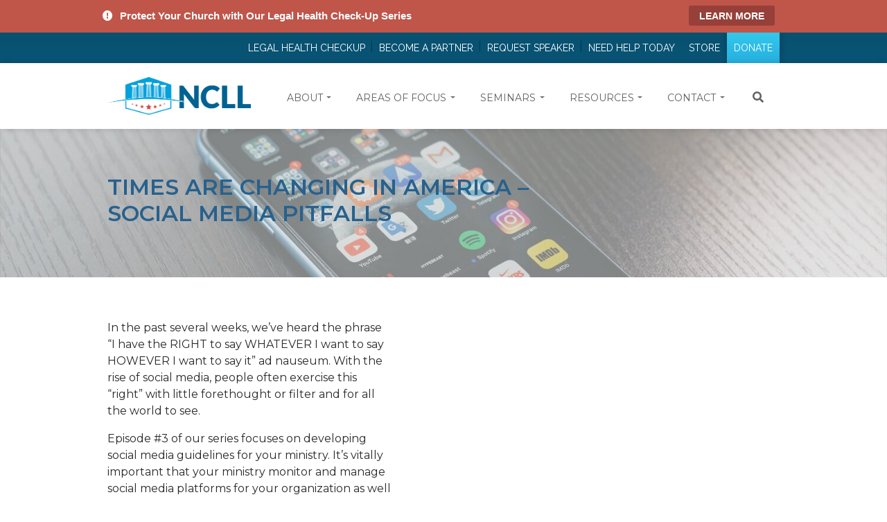

--- FILE ---
content_type: text/html; charset=UTF-8
request_url: https://www.ncll.org/news-alerts/times-are-changing-social-media-pitfalls?token=166
body_size: 12336
content:
<!DOCTYPE html>
<html lang="en">
<head>
    <meta charset="utf-8">
    <meta http-equiv="X-UA-Compatible" content="IE=edge">
    <meta name="viewport" content="width=device-width, initial-scale=1">
    <link rel="shortcut icon" href="/favicon.ico">
	
        
    
	    	    <link rel="stylesheet" href="https://maxcdn.bootstrapcdn.com/bootstrap/4.0.0/css/bootstrap.min.css" integrity="sha384-Gn5384xqQ1aoWXA+058RXPxPg6fy4IWvTNh0E263XmFcJlSAwiGgFAW/dAiS6JXm" crossorigin="anonymous">

<link href="https://fonts.googleapis.com/css?family=Montserrat:300,400,500,600,700" rel="stylesheet"> <!-- David add extra weights 05/24/18 -->
<link href="https://fonts.googleapis.com/css?family=Raleway:200,400,500,600,700" rel="stylesheet">
<link rel="stylesheet" href="https://use.fontawesome.com/releases/v5.0.13/css/all.css" integrity="sha384-DNOHZ68U8hZfKXOrtjWvjxusGo9WQnrNx2sqG0tfsghAvtVlRW3tvkXWZh58N9jp" crossorigin="anonymous">

<link href="/css/animate.css" rel="stylesheet">
<link rel="stylesheet" href="/css/main.css?v=2.1">
<link rel="stylesheet" href="/owlcarousel/owl.carousel.min.css">
<link rel="stylesheet" href="/owlcarousel/owl.theme.default.min.css">



<script src="https://unpkg.com/htmx.org@1.7.0/dist/htmx.min.js" integrity="sha384-EzBXYPt0/T6gxNp0nuPtLkmRpmDBbjg6WmCUZRLXBBwYYmwAUxzlSGej0ARHX0Bo" crossorigin="anonymous"></script>


<!-- HTML5 shim and Respond.js IE8 support of HTML5 elements and media queries -->
<!--[if lt IE 9]>
<script src="https://oss.maxcdn.com/libs/html5shiv/3.7.0/html5shiv.js"></script>
<script src="https://oss.maxcdn.com/libs/respond.js/1.4.2/respond.min.js"></script>
<![endif]-->
<style>
#owl-home .item {
	position: relative;
	width: 100%;
	height: 100%;
	display: block;
	height: 400px;
}
#owl-home .item h2 {
    font-style: italic;
    text-align: left;
    color: rgb(13, 91, 129);
    font-family: Raleway;
    font-size: 40px;
    font-weight: 200;
    text-transform: none;
}
#owl-home .item p {
    color: #747171;
    text-align: left;
    font-family: Raleway;
}
#owl-home .owl-nav, #owl-home .owl-dots {
    display: none !important;
    position: absolute;
    top: 50%;
    transform: translateY(-50%);
    width: 100%;
}
#owl-home .owl-nav .owl-prev {
	position: absolute;
	left: 0px;
}
#owl-home .owl-nav .owl-next {
	position: absolute;
	right: 0px;
}
#owl-home .captioning {
	position: absolute;
    z-index: 2;
    top: 50%;
    max-width: 400px;
    display: block;
    transform: translateY(-50%);
}
#owl-home .read-more i:before {
	margin-top: 2px;
}
#owl-home .banner-overlay {
	display: none;
}
#owl-home .item .container, #owl-home .item .container .row, #owl-home .item .container .row .col-sm-12 {
	height: 400px;
}
@media screen and (max-width: 1019px) {
	#owl-home .captioning {
		padding-left: 25px;
	}
}
@media screen and (max-width: 768px) {
	#owl-home .read-more {text-align: center; width: 100%; display: block; color: #fff;}
	#owl-home .captioning {max-width: 100%; width: 100%; padding: 0 25px; margin: 0 auto; left: 50%; transform: translate(-50%,-50%);}
	#owl-home .captioning h2 {font-size: 38px; text-align: center; color: #fff;}
	#owl-home .captioning p {text-align: center; color: #fff;}
	#owl-home .banner-overlay {display: block; width: 100%; height: 100%; position: absolute; left: 0; top: 0; background: rgba(0,0,0,.4); z-index: 1;}
}
@media screen and (max-width: 620px) {
	#owl-home .captioning h2 {font-size: 28px;}
}
@media screen and (max-width: 540px) {
	#owl-home .owl-nav, #owl-home .owl-dots {
		display: none !important;
	}
}
@media screen and (max-width: 420px) {
	#owl-home .item {padding: 25px 0;}
}
.store-button {
	padding: 10px 15px;
	background-color: #2E6389;
	color: #ffffff;
	border-radius: 5px;
	border: 2px solid #2E6389;
	-webkit-transition: .2s ease-in-out;
	-moz-transition: .2s ease-in-out;
	-o-transition: .2s ease-in-out;
	transition: .2s ease-in-out;
	position: relative;
	margin: 15px 0;
	clear: both;
	font-size: 14px;
	font-family: Verdana, Arial, sans-serif;
	line-height: 14px;
	outline: none;
	display: block;
	text-align: center;
}
.store-button:hover {
	background-color: #1e3142;
	outline: none;
	color: white;
}
.store-button:focus, .store-button:active {
	outline: none;
}
.cart-page {
	padding-bottom: 50px;
}
.cart-page .product-row-headers {
	background: rgb(40, 97, 141);
	padding: 15px 0;
}
.cart-page .product-row-headers h4 {
	margin: 0;
	color: #fff;
	padding: 0;
}
.cart-page .clean-button {
	background: transparent;
	border: 0;
	outline: none;
	box-shadow: none;
}
.cart-page .products-row {
	margin-bottom: 25px;
	padding-bottom: 25px;
	border-bottom: 1px solid rgb(40, 97, 141);
}
.cart-page .product-row {
	border-bottom: 1px solid rgb(40,97,141);
	padding: 15px;
}
.cart-page .product-row .item-sku, .cart-page .product-price span, .cart-page .cart-review span {display: block; clear: both;}
.checkout-header {
	background: rgb(9, 81, 115);
	padding: 25px 0px 20px 0px;
	margin-bottom: 25px;
}
.checkout-header h1 {
	color: #fff;
	font-family: Raleway, sans-serif;
}
.field-row {
	margin: 15px auto;
}
#shippingAddress-stateId, #billingAddress-stateId {
	margin-bottom: 10px;
}
.address-fieldset.BillingAddress {transition: linear .2s; overflow: hidden; height: auto;}
.address-fieldset.BillingAddress.hidden {height: 0; transition: linear .2s;}
.address-container {padding-bottom: 40px;}
.card-holder .item:before {display: none;}
.header-row .flash {color: #fff;}
.address-card, .review-card, .choose-address-card, .order-page .order-address {
    background: #f6f6f6;
    padding-bottom: 10px;
    position: relative;
}
.selector-address {position: absolute; left: 15px; top: 12px;}
.address-card h5, .review-card h5, .choose-address-card h5, .order-page .order-address h5 {
    width: 100%;
    display: block;
    background: #0a5073;
    text-align: center;
    color: #fff;
    padding: 10px;
}
.address-card ul, .review-card ul, .choose-address-card ul, .order-page .order-address ul {
	list-style: none;
	margin-bottom: 0;
	padding: 0 20px;
}
.review-card ul li, .address-card ul li, .choose-address-card ul li, .order-page .order-address ul li {
	margin-bottom: 10px;
}
.review-card ul li:last-child, .address-card ul li:last-child, .choose-address-card ul li:last-child, .order-page .order-address ul li:last-child {
	margin-bottom: 5px;
}
.address-card p, .review-card p {
	padding: 0 20px;
	margin-bottom: 10px;
}
.card-holder input[type="text"], .card-data .fullwidth {
	margin: 0px 3px 6px 3px;
    display: inline-block;
    width: 46%;
    clear: none;
    float: left;
}
.card-data .card-number {
    width: 93%;
    clear: both;
    margin: 0px 0px 6px 3px;
}
.address-card .edit {
	margin-left: 20px;
}
.remove-line-item-form {
	display: block;
    margin: 0 auto;
    width: 27px;
}
.row.order-total {
    margin-top: 20px;
}
.row.order-total .col-sm-3 {
	text-align: center;
}
.coupon-form .flash {
	text-align: left;
	display: block;
	width: 100%;
	color: red;
}
.coupon-form .has-error input {
	border: 1px solid red;
}
</style>	
	    	    
    
<title>Times Are Changing in America – Social Media Pitfalls | National Center for Life and Liberty</title>
<script deprecated deprecation-notice="Universal Analytics (which is what this script uses) is being [discontinued on July 1st, 2023](https://support.google.com/analytics/answer/11583528). You should use Google gtag.js or Google Tag Manager instead and transition to a new GA4 property.">(function(i,s,o,g,r,a,m){i['GoogleAnalyticsObject']=r;i[r]=i[r]||function(){
(i[r].q=i[r].q||[]).push(arguments)},i[r].l=1*new Date();a=s.createElement(o),
m=s.getElementsByTagName(o)[0];a.async=1;a.src=g;m.parentNode.insertBefore(a,m)
})(window,document,'script','//www.google-analytics.com/analytics.js','ga');
ga('create', 'UA-37561201-1', 'auto');
ga('require', 'ecommerce');
ga('require', 'ec');
ga('require', 'linkid');
ga('require', 'linker');
ga('send', 'pageview');
</script><meta name="generator" content="SEOmatic">
<meta name="keywords" content="National Center for Life and Liberty, NCLL, CLA, David Gibbs, David Gibbs III, christian lawyer, homeschool legal help, church legal defense, christian school legal defense">
<meta name="description" content="“Times Are Changing in America.” This theme is apt, as many feel frustration, fatigue, or angst as they see our country drifting further into the progressive thinking dominating our culture.">
<meta name="referrer" content="no-referrer-when-downgrade">
<meta name="robots" content="all">
<meta content="439694732734009" property="fb:profile_id">
<meta content="en_US" property="og:locale">
<meta content="National Center for Life and Liberty" property="og:site_name">
<meta content="website" property="og:type">
<meta content="https://www.ncll.org/news-alerts/times-are-changing-social-media-pitfalls" property="og:url">
<meta content="Times Are Changing in America – Social Media Pitfalls" property="og:title">
<meta content="“Times Are Changing in America.” This theme is apt, as many feel frustration, fatigue, or angst as they see our country drifting further into the progressive thinking dominating our culture." property="og:description">
<meta content="https://www.ncll.org/images/page_images/_1200x630_crop_center-center_82_none/d2c18b7cc1fb979cc9a47f15ae2ee05adc1c88e6.jpg?mtime=1610731741" property="og:image">
<meta content="http://www.youtube.com/user/TheNCLL" property="og:see_also">
<meta content="https://www.facebook.com/thencll" property="og:see_also">
<meta content="https://twitter.com/yourNCLL" property="og:see_also">
<meta name="twitter:card" content="summary_large_image">
<meta name="twitter:creator" content="@">
<meta name="twitter:title" content="Times Are Changing in America – Social Media Pitfalls">
<meta name="twitter:description" content="“Times Are Changing in America.” This theme is apt, as many feel frustration, fatigue, or angst as they see our country drifting further into the progressive thinking dominating our culture.">
<meta name="twitter:image" content="https://www.ncll.org/images/page_images/_1200x630_crop_center-center_82_none/d2c18b7cc1fb979cc9a47f15ae2ee05adc1c88e6.jpg?mtime=1610731741">
<link href="https://www.ncll.org/news-alerts/times-are-changing-social-media-pitfalls" rel="canonical">
<link href="https://www.ncll.org/" rel="home">
<link type="text/plain" href="https://www.ncll.org/humans.txt" rel="author"></head>

<body>

<div class="row alert-banner" style="background-color: #c0554a;">
	<div class="container">
		<div class="row">
			<div class="col-md-12">
				<span class="alert-statement"><i aria-hidden="true" class="fas fa-exclamation-circle alert-icon"></i> Protect Your Church with Our Legal Health Check-Up Series</span> 
				<a href="https://www.ncll.org/legal-health-checkup" target="_blank" class="alert-button" style="background-color: #974039;">Learn More</a>
			</div>
		</div>
	</div>
</div>
<div class="secondary-navbar">
    <div class="container">
        <nav class="navbar">
            <div class="navbar-collapse" id="bs-example-navbar-collapse-1">
                <ul class="event-top-bar">
	                						                
					
	                <li></li>
                </ul>
                <div class="mobile-center">
                  <ul class="nav navbar-nav navbar-right">
                
                	
							<li><a href="https://www.ncll.org/legal-health-checkup">Legal Health Checkup</a></li>

					                
                	
							<li><a href="/partner">Become a Partner</a></li>

					                
                	
							<li><a href="/contact/request-speaker">Request Speaker</a></li>

					                
                	                		
                    		<li class=""><a href="https://www.ncll.org/contact/need-help-today">Need Help Today</a></li>
                		                	                
                	
							<li><a href="/store">Store</a></li>

					                
                	
							<li><a href="https://process.ncll.org/online.php">Donate</a></li>

					                                </ul>
                </div>
            </div>
        </nav>
    </div>
</div>

<div class="primary-navbar" id="primary-navbar">
    <div class="container">
		<nav class="navbar navbar-expand-lg">
			<a class="navbar-brand" href="https://www.ncll.org/"  style="max-width: 50%;">
				<img src="/images/ncll-logo.png" class="img-fluid" alt="National Center for Life and Liberty">
			</a>

			<button class="navbar-toggler collapsed" type="button" data-toggle="collapse" data-target="#mainNavigation" aria-controls="mainNavigation" aria-expanded="false" aria-label="Toggle navigation">
				<span class="icon-bar top-bar"></span>
				<span class="icon-bar middle-bar"></span>
				<span class="icon-bar bottom-bar"></span>
			</button>

			<div class="collapse navbar-collapse" id="mainNavigation" style="min-width: 77%">
				<ul class="navbar-nav ml-auto" id="hideNav">
										                    	                    		                        		<li class="nav-item dropdown"><a href="https://www.ncll.org/about" class="nav-link dropdown-toggle" id="navbarDropdown1" role="button" data-toggle="dropdown" aria-haspopup="true" aria-expanded="false">About</a>
                    		                    														<div class="dropdown-menu" aria-labelledby="navbarDropdown1">
																                        				                        		<a href="https://www.ncll.org/about" class="dropdown-item">About</a>
	                        			                        																	                        				                        		<a href="https://www.ncll.org/about/history" class="dropdown-item">History</a>
	                        			                        																	                        				                        		<a href="https://www.ncll.org/about/staff" class="dropdown-item">Speakers Bureau</a>
	                        			                        															</div>
													</li>
						                                        								<li class="nav-item dropdown"><a href="/areas-of-focus" class="nav-link dropdown-toggle" id="navbarDropdown2" role="button" data-toggle="dropdown" aria-haspopup="true" aria-expanded="false">Areas of Focus</a>
																			<div class="dropdown-menu" aria-labelledby="navbarDropdown2">
																                        				                        		<a href="https://www.ncll.org/areas-of-focus/church-liberties" class="dropdown-item">Church Liberties</a>
	                        			                        																	                        				                        		<a href="https://www.ncll.org/areas-of-focus/parental-liberties" class="dropdown-item">Parental Liberties</a>
	                        			                        																	                        				                        		<a href="https://www.ncll.org/areas-of-focus/individual-liberties" class="dropdown-item">Individual Liberties</a>
	                        			                        																	                        				                        		<a href="https://www.ncll.org/areas-of-focus/issues-of-life" class="dropdown-item">Issues of Life</a>
	                        			                        																	                        				                        		<a href="https://www.ncll.org/areas-of-focus/church-security" class="dropdown-item">Church Security and Safety</a>
	                        			                        															</div>
													</li>
						                                        	                    		                        		<li class="nav-item dropdown"><a href="https://www.ncll.org/seminars/schedule" class="nav-link dropdown-toggle" id="navbarDropdown3" role="button" data-toggle="dropdown" aria-haspopup="true" aria-expanded="false">Seminars</a>
                    		                    														<div class="dropdown-menu" aria-labelledby="navbarDropdown3">
																                        				                        		<a href="https://www.ncll.org/seminars/schedule" class="dropdown-item">Upcoming Events</a>
	                        			                        																	                        				                        		<a href="https://www.ncll.org/seminars/host-a-seminar" class="dropdown-item">Host Seminar</a>
	                        			                        																	                        				                        		<a href="https://www.ncll.org/seminars/presskit" class="dropdown-item">Press Kits</a>
	                        			                        															</div>
													</li>
						                                        								<li class="nav-item dropdown"><a href="" class="nav-link dropdown-toggle" id="navbarDropdown4" role="button" data-toggle="dropdown" aria-haspopup="true" aria-expanded="false">Resources</a>
																			<div class="dropdown-menu" aria-labelledby="navbarDropdown4">
																                        				                        		<a href="https://www.ncll.org/resources/how-to-help-1" class="dropdown-item">How To Help</a>
	                        			                        																	                        				                        		<a href="https://www.ncll.org/seminars" class="dropdown-item">Seminars</a>
	                        			                        																	                        				                        		<a href="https://www.ncll.org/legal-health-checkup" class="dropdown-item">Legal Health Checkup</a>
	                        			                        																	                        				                        		<a href="https://www.ncll.org/resources/news" class="dropdown-item">News Alerts &amp; Ministry Updates</a>
	                        			                        																	                        				                        		<a href="https://www.ncll.org/resources/resource-of-the-month-archive" class="dropdown-item">Resource of the Month Archive</a>
	                        			                        															</div>
													</li>
						                                        								<li class="nav-item dropdown"><a href="" class="nav-link dropdown-toggle" id="navbarDropdown5" role="button" data-toggle="dropdown" aria-haspopup="true" aria-expanded="false">Contact</a>
																			<div class="dropdown-menu" aria-labelledby="navbarDropdown5">
																                        				                        		<a href="https://www.ncll.org/contact" class="dropdown-item">Contact Us</a>
	                        			                        																	                        				                        		<a href="https://www.ncll.org/contact/request-speaker" class="dropdown-item">Request a Speaker</a>
	                        			                        																	                        				                        		<a href="https://www.ncll.org/partner" class="dropdown-item">Become a Partner</a>
	                        			                        															</div>
													</li>
						                    				</ul>
		        <div id="form-container" class="site-search">
		          <button class="btn btn-default" id="showForm"><i class="fa fa-search" aria-hidden="true"></i></button>
		  				<form class="form-inline my-2 my-lg-0" id="searchForm" style="display: none;" action="https://www.ncll.org/search/results">
		  					<input class="form-control mr-sm-2" type="search" name="q" placeholder="Search" aria-label="Search">
		  					<button type="submit" class="btn btn-default"><i class="fa fa-search" aria-hidden="true"></i></button>
		            <i class="fas fa-times" aria-hidden="true" id="hideForm" ></i>
		  				</form>
		        </div>
			</div>
		</nav>

    </div>
</div>


	<div class="banner position-relative" style="padding:65px 0 65px 0;">
		<div class="position-absolute" style="top:0;left:0;right:0;bottom:0;background: url(/images/banners/1-29-21-3.jpg) center center no-repeat; background-size: cover;"></div>
	  <div class="container" style="z-index: 100;">
	    <div class="row">
	      <div class="col-sm-8">
	        <h1 class="entry">Times Are Changing in America – Social Media Pitfalls</h1>
	      </div>
	    </div>
	  </div>
	</div>
	<div class="clearfix" style="clear: both; width: 100%; height: 45px"></div>

<div class="maincontent">
<div class="container timesarechanginginamerica–socialmediapitfalls">
	<div class="row">
		<div class="col-sm-12">
			
								
													<div class="timesarechanginginamerica–socialmediapitfalls page-col">
								<div class="row">
									<div class="col-sm-12">
										<figure><iframe style="max-width:100%;float:right;padding-left:15px;padding-bottom:15px;padding-right:15px;" src="https://www.youtube.com/embed/ugYzdPwQrrQ" allow="accelerometer; autoplay; encrypted-media; gyroscope; picture-in-picture" allowfullscreen="" width="560" height="315" frameborder="0"><span id="selection-marker-start" class="redactor-selection-marker"></span><span id="selection-marker-end" class="redactor-selection-marker"></span><span id="selection-marker-start" class="redactor-selection-marker"></span><span id="selection-marker-end" class="redactor-selection-marker"></span><span id="selection-marker-start" class="redactor-selection-marker"></span><span id="selection-marker-end" class="redactor-selection-marker"></span></iframe></figure>
<p>In the past several weeks, we’ve heard the phrase “I have the RIGHT to say WHATEVER I want to say HOWEVER I want to say it” ad nauseum. With the rise of social media, people often exercise this “right” with little forethought or filter and for all the world to see.</p>
<p>Episode #3 of our series focuses on developing social media guidelines for your ministry. It’s vitally important that your ministry monitor and manage social media platforms for your organization as well as the social media platforms of your employees. We’ve seen how one post, one miscalculated response, or one lapse in judgment can cause immense harm to individuals and ministries. </p>
<p>Before we discuss social media policies, let’s first discuss the First Amendment. The amendment states, “Congress shall make no law respecting an establishment of religion, or prohibiting the free exercise thereof; or abridging the freedom of speech, or of the press; or the right of the people peaceably to assemble, and to petition the Government for a redress of grievances.” This right to speak freely does not provide “free reign” to say anything at all, whenever or wherever, without consequence.</p>
<div class="image-right"><figure><a target="_blank" href="https://www.ncll.org/images/page_images/Church-Social-Media-ROTM_2019.pdf"><img src="/images/page_images/_1000xAUTO_crop_top-center_75_none/1-29-21-11.png" class="img-responsive" data-image="ydk1owkjvolh"></a></figure>
<br>
<a target="_blank" href="https://www.ncll.org/images/page_images/Church-Social-Media-ROTM_2019.pdf" style="padding: 12px 30px 12px 30px;" class="partnerLink">Download Now</a></div>
<p> The NCLL has received calls from individuals who’ve experienced employment issues due to what’s been posted online through social media. We’ve also received communication from schools and other ministries regarding media consequences due to an employee’s online social media behavior. These consequences have destroyed lives and ministries over a simple comment or post.</p>
<p>At the NCLL, we have a phrase we use every day with those who call concerning these types of issues. We need to communicate <u>the right message</u> <em>the right way</em> <strong>with the right spirit</strong>. This is exactly the way Jesus ministered when on earth. The Bible says in Proverbs 12:18 that “there is that speaketh like the piercings of a sword: but the tongue of the wise is health.” Proverbs 29:11 has a similar message for us: “A fool uttereth all his mind: but a wise <em>man</em> keepeth it in till afterwards.” <br></p>
<p>Another way to express this idea is that we need to take the <u>right</u> <strong><em>stand</em></strong> the <u>right</u> <strong><em>way</em></strong> with the <u>right</u> <strong><em>spirit</em></strong>. As Christians, it’s our duty to take a stand for Truth in these evil days. We best take this stand by representing Christ and His message in a thoughtful, loving way. As we’ve discussed in our first three episodes, times are changing in America. We must be wise in these changing times because the influence of our ministries and the impact of the Gospel is at stake.</p>
<p>The first area of concern regarding social media policy is <strong>that all private information or communications should remain private</strong>. This may seem like a simple idea, but too often we’ve seen employees or even pastoral staff “lash” out at individuals online after something occurs at church. For instance, a pastor’s wife made the statement Sunday afternoon, “I’m glad our resident sermon expert confronted my husband after church this morning to help him improve #annoying #rollmyeyes.” There’s no way to know who might see a post like this, and sure enough, it almost always gets back to the individual being made fun of in the comment.</p>
<p>Another area of privacy concern online has to do with counseling appointments. A ministry counselor finished a marriage session and posted, “Well, working with that couple was a sincere waste of all of our time.” This post violated the couple’s privacy, and it caused a hindrance for the counselor in working with the couple again. The work of the Gospel in restoring this couple was hindered because of a rash and thoughtless social media post. There should never be a reference or even inference of any private information like this posted to social media.</p>
<p>The second area of concern is <strong>the reputation of the ministry</strong>. A Christian ministry’s purpose is to spread the Gospel in the community. This is the primary mission. A thoughtless post on an employee’s Facebook could destroy the church’s potential for ministry in that community. Your organization’s social media policy should require that people use the grid of Philippians 4:8, posting only things that are “true . . . honest . . . just . . . pure . . . lovely . . . and of good report.” A heat-of-the-moment post could change the entire community’s view of your ministry in heartbeat.</p>
<p>The third area of concern has to do with <strong>ensuring that private communications do not become opportunity for moral failure</strong>. Private messaging should not occur between pastoral staff and minors in the church. Our office receives calls each week regarding youth pastors who began regular texting or messaging conversations with teenagers that ended in moral failure. Place safeguards around your pastoral and ministry team regarding social media conversations.</p>
<p>For additional guidelines, you can download our social media guide at <a href="https://www.ncll.org/resource-of-the-month/social-media-and-electronic-communication-policy-guidelines-for-churches">ncll.org/socialmedia</a>. This resource will help your ministry put a strong social media policy in place that will guide your organization’s social platforms as well as your pastoral and ministry team members’ social platforms. Developing and policing your policies is vital to protecting the work of the ministry.</p>
<p>As a legal organization, we hear stories each and every day where a lapse in judgment or misguided action caused harm, hindering the work of the Gospel. Social media is a powerful platform that can be used for good or evil. Let’s work to ensure that it promotes rather than hinders the cause of Christ.</p>
<p>At the NCLL, we want to see your ministry experience “maximum ministry with minimum liability.” Spend time developing your social media policy to protect your church and your church’s influence in your community. You can send your policy to <a href="mailto:info@ncll.org">info@ncll.org</a>, and our legal team will review it to help ensure you’ve covered all the necessary areas of concern.</p>
									</div>
								</div>
							</div>
						

										</div>
	</div>
</div>

</div>
<hr style="margin-bottom: 20px;" />

<div class="container" style="margin-bottom: 40px;">
	<div class="row">
				<div class="col-md-6" style="text-align: left;">
			<h6 style="margin-top: 20px; text-align: left;"><strong>PREVIOUS ARTICLE:</strong></h6>	
		   <a href="https://www.ncll.org/news-alerts/times-are-changing-ministerial-redefining-discrimination">Times Are Changing in America – Redefining Discrimination</a>
		</div>
						<div class="col-md-6" style="text-align: right;">
		<h6 style="margin-top: 20px; text-align: right;"><strong>NEXT ARTICLE:</strong></h6>		
			<a href="https://www.ncll.org/news-alerts/times-are-changing-statements-of-faith">Times Are Changing in America – Statements of Faith and Codes of Conduct</a>
		</div>
			</div>
</div>




<div class="footer">
    <div class="container">
        <div class="row footerMain">
            <div class="col-sm-3 footer-logo">
                <img src="/images/logo-NCLL-white.png" class="img-responsive"/>
                <ul>
                    <!-- <li>Offices in Washington D.C., Texas, North Carolina, Tennessee, Alabama, and Florida</li> -->
                    <li>888.233.NCLL (6255)</li>
                    <!-- <li><span>Fax:</span>727.398.3907</li> -->

                </ul>
            </div>
            
            <div class="col-12 col-md-9" id="" style="">
              <div class="row">
                                      <div class="col-6 col-sm-3">
                      <h3>About</h3>
                      <ul>
                                                                              <li>
                              <a href="https://www.ncll.org/about">About</a>
                            </li>
                                                                                                        <li>
                              <a href="https://www.ncll.org/about/history">History</a>
                            </li>
                                                                                                        <li>
                              <a href="https://www.ncll.org/about/staff">Speakers Bureau</a>
                            </li>
                                                                        </ul>
                    </div>
                                      <div class="col-6 col-sm-3">
                      <h3>Legal Seminars</h3>
                      <ul>
                                                                              <li>
                              <a href="https://www.ncll.org/seminars/schedule">Upcoming Events</a>
                            </li>
                                                                                                        <li>
                              <a href="https://www.ncll.org/contact/request-speaker">Request a Speaker</a>
                            </li>
                                                                                                        <li>
                              <a href="https://www.ncll.org/seminars/presskit">Press Kits</a>
                            </li>
                                                                        </ul>
                    </div>
                                      <div class="col-6 col-sm-3">
                      <h3>Resources</h3>
                      <ul>
                                                                              <li>
                              <a href="https://www.ncll.org/resources/how-to-help-1">How To Help</a>
                            </li>
                                                                                                        <li>
                              <a href="https://www.ncll.org/seminars">Seminars</a>
                            </li>
                                                                                                        <li>
                              
                            </li>
                                                                                                        <li>
                              <a href="https://www.ncll.org/resources/news">News</a>
                            </li>
                                                                                                        <li>
                              <a href="https://www.ncll.org/resources/resource-of-the-month-archive">Resource of the Month Archive</a>
                            </li>
                                                                        </ul>
                    </div>
                                      <div class="col-6 col-sm-3">
                      <h3>Contact</h3>
                      <ul>
                                                                              <li>
                              <a href="https://www.ncll.org/contact">Contact Us</a>
                            </li>
                                                                                                        <li>
                              <a href="https://www.ncll.org/contact/request-speaker">Request a Speaker</a>
                            </li>
                                                                        </ul>
                    </div>
                                </div>







      			</div>
        		
        </div>
        <div class="row footer-socials">
            <div class="col-sm-7 offset-sm-5 col-xs-12 pull-right">
                <p>Connect With Us:
                  <a href="https://www.facebook.com/thencll"><i class="fab fa-facebook-square" aria-hidden="true"></i></a>
                  <a href="https://twitter.com/yourNCLL"><i class="fab fa-twitter-square" aria-hidden="true"></i></a>
                  <a href="http://www.youtube.com/user/TheNCLL"><i class="fab fa-youtube-square" aria-hidden="true"></i></a>
                  <a href="https://www.instagram.com/lifenlibertyusa"><i class="fab fa-instagram" aria-hidden="true"></i></a>
                </p>
            </div>
        </div>
    </div>
</div>

<div class="sub-footer">
    <div class="container">
        <div class="row">
            <div class="col-sm-6 pull-left">
                <p>&copy; 2026 National Center for Life and Liberty. All Rights Reserved.</p>
            </div>
            <div class="col-sm-5 offset-sm-1 rightList">
                <ul>
                    <li><a href="/privacy-policy">Privacy Policy</a></li>
                    <li><a href="/contact">Contact Information</a></li>
                </ul>
            </div>
        </div>
    </div>
</div>

<style>
	.overlay {background-color: #708596; font-family: "Helvetica", Verdana, Arial, sans-serif; font-weight: 900; color: #708596; position: absolute; height: 100%; width: 100%; top: 0; z-index: 1000000000; }
	.screen-restrict { max-height: 600px; position: relative; height: 100%; width: 100%; }
	.loading { width: 250px; height: 100px; position: absolute; top:0; bottom: 0; left: 0; right: 0; margin: auto; text-align: center; color: white; }
	.loading img {width: 65; margin-bottom: 20px;}
	.loading span { text-decoration: inherit; font-weight: 100; line-height: 1.4; font-style: oblique; display: block; margin-top: 10px; }
</style>
	
<div class="overlay" style="display:none;">
	<div class="screen-restrict">
		<div class="loading">
			<img src="https://process.ncll.org/process/images/oval.svg" width="65" height="65"/><br />
			PLEASE WAIT...<br>
			<span>Please leave this window open while we process your gift.<span>
		</div>
	</div>
</div>

<script src="https://code.jquery.com/jquery-3.3.1.min.js" integrity="sha256-FgpCb/KJQlLNfOu91ta32o/NMZxltwRo8QtmkMRdAu8=" crossorigin="anonymous"></script>
<script src="https://cdnjs.cloudflare.com/ajax/libs/popper.js/1.12.9/umd/popper.min.js" integrity="sha384-ApNbgh9B+Y1QKtv3Rn7W3mgPxhU9K/ScQsAP7hUibX39j7fakFPskvXusvfa0b4Q" crossorigin="anonymous"></script>
<script src="https://maxcdn.bootstrapcdn.com/bootstrap/4.0.0/js/bootstrap.min.js" integrity="sha384-JZR6Spejh4U02d8jOt6vLEHfe/JQGiRRSQQxSfFWpi1MquVdAyjUar5+76PVCmYl" crossorigin="anonymous"></script>
<script src="/owl.carousel.min.js"></script>
<script>
	
    // 2. This code loads the IFrame Player API code asynchronously.
    var tag = document.createElement('script');

    tag.src = "https://www.youtube.com/iframe_api";
    var firstScriptTag = document.getElementsByTagName('script')[0];
    firstScriptTag.parentNode.insertBefore(tag, firstScriptTag);

    // 3. This function creates an <iframe> (and YouTube player)
    //    after the API code downloads.
    var player;
    function onYouTubeIframeAPIReady() {
        player = new YT.Player('player', {
            height: '295',
            width: '100%',
            videoId: 'y1iyj5-r_K8',
            playerVars: {rel: 0},
            events: {
                'onReady': onPlayerReady,
                'onStateChange': onPlayerStateChange
            }
        });
    }

    // 4. The API will call this function when the video player is ready.
    function onPlayerReady(event) {

    }

    // 5. The API calls this function when the player's state changes.
    //    The function indicates that when playing a video (state=1),
    //    the player should play for six seconds and then stop.
    var done = false;
    function onPlayerStateChange(event) {
        if (event.data == YT.PlayerState.PLAYING && !done) {
            setTimeout(stopVideo, 6000);
            done = true;
        }
    }
    function stopVideo() {
        player.stopVideo();
    }
    function changeVideo(videoId) {
        player.loadVideoById(videoId);
        $('html, body').animate({
            scrollTop: $(".breadcrumb-container").offset().top
        }, 200);
    }
</script>

<script>
    $(document).ready(function() {
			$("#showForm").click(function(){
        // alert("Search functionality is still under construction");
				$( "#showForm" ).hide();
				$( "#hideNav" ).hide();
				$( "#searchForm" ).show();
				$( "#form-container" ).css({"right": "0px", "position": "absolute"});
			});
			$("#hideForm").click(function(){
        // alert("Search functionality is still under construction");
				$( "#showForm" ).show();
				$( "#hideNav" ).show();
				$( "#searchForm" ).hide();
				$( "#hideNav" ).css({"margin-right": "20px"});
			});

//FUNCTION TO GET AND AUTO PLAY YOUTUBE VIDEO FROM DATATAG
      function autoPlayYouTubeModal() {
          var trigger = $("body").find('[data-toggle="modal"]');
          trigger.click(function () {
              var theModal = $(this).data("target"),
                  videoSRC = $(this).attr("data-theVideo"),
                  videoSRCauto = videoSRC + "?rel=0&autoplay=1";
              $(theModal + ' iframe').attr('src', videoSRCauto);
              $(theModal + ' button.close').click(function () {
                  $(theModal + ' iframe').attr('src', videoSRC);
              });
          });
      }
      autoPlayYouTubeModal();


        $("#owl-secondary").owlCarousel({

            loop: true,
            nav : true,
            slideSpeed : 300,
            paginationSpeed : 400,
            items : 1,
            itemsDesktop : false,
            itemsDesktopSmall : false,
            itemsTablet: false,
            itemsMobile : false,
            navText : ["<i class='fa fa-chevron-left'></i>","<i class='fa fa-chevron-right'></i>"]

        });

    });
</script>

<script>
		$(document).ready(function(){

		function toContact(){
			$('.donation').hide();
			$('.donation-contact').show();
		}
		function toPayment(){
			$('.donation-contact').hide();
			$('.donation-payment').show();
		}

		function updateAmount( amount, form ){
			$(form + ' #amount').val(amount.replace("$", "").replace(",", ""));
			$(form + ' #total').html(amount);
		}

		$(function() {
			var txt = $("#ccNumber");
			var func = function() {
				txt.val(txt.val().replace(/[\W_]/g, ""));
			}
			txt.keyup(func).blur(func);
		})

		if ($('#thank-you').is(':visible')){
			$('#child-1').hide();
			$('#child-2').hide();
			$('#child-3').show();
			$('#child-4').show();
		};


		var amount;

		$('.annual-form .amount input[type="radio"]').on('change', function(){
			$('.annual-form .amount label').removeClass('active');
			$('.annual-form .amount-custom').val("");
			$('.annual-form .amount-custom').removeClass('active');
			$(this).prev('label').addClass('active');
			$('.annual-form #amount').val($(this).val());

			updateAmount( $(this).val(), '.annual-form' );
		});

		$('.annual-form .amount-custom').on('click', function(){
			$('.annual-form .amount input[type="radio"]').prop('checked', false);
			$('.annual-form .amount label').removeClass('active');
			$('.annual-form #amount').val("0");
			$(this).addClass('active');
		});

		$('.annual-form .amount-custom').on('change', function(){
			$('.amount input[type="radio"]').prop('checked', false);
			updateAmount( $(this).val(), '.annual-form' );
		});
		
		
			
		
		$('.monthly-form .amount input[type="radio"]').on('change', function(){
			$('.monthly-form .amount label').removeClass('active');
			$('.monthly-form .amount-custom').val("");
			$('.monthly-form .amount-custom').removeClass('active');
			$(this).prev('label').addClass('active');
			$('.monthly-form #amount').val($(this).val());

			updateAmount( $(this).val(), '.monthly-form' );
		});

		$('.monthly-form .amount-custom').on('click', function(){
			$('.monthly-form .amount input[type="radio"]').prop('checked', false);
			$('.monthly-form .amount label').removeClass('active');
			$('.monthly-form #amount').val("0");
			$(this).addClass('active');
		});

		$('.monthly-form .amount-custom').on('change', function(){
			$('.monthly-form .amount input[type="radio"]').prop('checked', false);
			updateAmount( $(this).val(), '.monthly-form' );
		});
		
			

		$('#ccMonth').on('change', function(){
			var year = $('#ccMonth').val() + "/" + $('#ccYear').val();
			$('#full-year').val(year);
		});

		$('#ccYear').on('change', function(){
			var year = $('#ccMonth').val() + "/" + $('#ccYear').val();
			$('#full-year').val(year);
		});
		
	});	
	
	// $(".submit").click(function(event) {
	// 	 $("#submit").val("Please Wait...");
	// 	 $(".overlay").show();
	// 	 $("html, body").animate({ scrollTop: 0}, 600);
	// });
	
	$('.newsletter-show-more').on('click', function(){
		var show = $(this).attr('data-item');
		$('.'+show).slideToggle();
		$(this).find('.more').toggle();
		$(this).find('.less').toggle();
	});
	
</script>
<!-- Hotjar Tracking Code for https://www.ncll.org/ -->
<script>
    (function(h,o,t,j,a,r){
        h.hj=h.hj||function(){(h.hj.q=h.hj.q||[]).push(arguments)};
        h._hjSettings={hjid:1641595,hjsv:6};
        a=o.getElementsByTagName('head')[0];
        r=o.createElement('script');r.async=1;
        r.src=t+h._hjSettings.hjid+j+h._hjSettings.hjsv;
        a.appendChild(r);
    })(window,document,'https://static.hotjar.com/c/hotjar-','.js?sv=');
</script><script type="application/ld+json">{"@context":"http://schema.org","@graph":[{"@type":"NewsArticle","author":{"@id":"#identity"},"copyrightHolder":{"@id":"#identity"},"copyrightYear":"2021","creator":{"@id":"#creator"},"dateCreated":"2021-01-29T15:56:15-05:00","dateModified":"2021-01-30T00:56:28-05:00","datePublished":"2021-01-29T10:00:00-05:00","description":"“Times Are Changing in America.” This theme is apt, as many feel frustration, fatigue, or angst as they see our country drifting further into the progressive thinking dominating our culture.","headline":"Times Are Changing in America – Social Media Pitfalls","image":{"@type":"ImageObject","url":"https://www.ncll.org/images/page_images/_1200x630_crop_center-center_82_none/d2c18b7cc1fb979cc9a47f15ae2ee05adc1c88e6.jpg?mtime=1610731741"},"inLanguage":"en-us","mainEntityOfPage":"https://www.ncll.org/news-alerts/times-are-changing-social-media-pitfalls","name":"Times Are Changing in America – Social Media Pitfalls","publisher":{"@id":"#creator"},"url":"https://www.ncll.org/news-alerts/times-are-changing-social-media-pitfalls"},{"@id":"#identity","@type":"LegalService","alternateName":"NCLL","email":"info@ncll.org","image":{"@type":"ImageObject","height":"131","url":"https://www.ncll.org/images/page_images/ncll-logo.png","width":"496"},"logo":{"@type":"ImageObject","height":"60","url":"https://www.ncll.org/images/page_images/_600x60_fit_center-center_82_none/ncll-logo.png?mtime=1562697255","width":"227"},"name":"National Center for Life and Liberty","priceRange":"$","sameAs":["https://twitter.com/yourNCLL","https://www.facebook.com/thencll","http://www.youtube.com/user/TheNCLL"],"telephone":"888.233.6255"},{"@id":"#creator","@type":"Organization"},{"@type":"BreadcrumbList","description":"Breadcrumbs list","itemListElement":[{"@type":"ListItem","item":"https://www.ncll.org/","name":"Homepage","position":1},{"@type":"ListItem","item":"https://www.ncll.org/news-alerts/times-are-changing-social-media-pitfalls","name":"Times Are Changing in America – Social Media Pitfalls","position":2}],"name":"Breadcrumbs"}]}</script></body>
</html>


--- FILE ---
content_type: text/css
request_url: https://www.ncll.org/css/main.css?v=2.1
body_size: 12498
content:
/*
*  CSS Created by Ben, Chad, & David
*  Resource One Digital
*  Powered by BEN LOBACH DESIGN
*
*  Please place additional edits at the top of
*  the document.
*
*  MAIN.LESS
*/

/**************************************************/

/*! Additional Edits (Please Comment with Name)  */

/************************************************/

/**************************************************/

/*! Quick-Change Variables & Mixins  */

/************************************************/

/* Font Defaults */

/* Page Defaults */

/* Form Section */

/* Page-Text Section */

/* Mixins */
.maincontent li {padding-bottom: 10px;}
.maincontent li:last-child {padding-bottom: 0px}

body { position: relative; }

h2 {
	 font-family: 'Montserrat', sans-serif;
    font-size: 28px;
    color: rgb(51, 51, 51);


}
blockquote {font-family: 'Montserrat','Verdana', Arial, sans-serif;
    color: #616161;
    font-size: 16px;
    line-height: 24px;
    font-weight: 400;}
.freeform-row .freeform-column .freeform-label {font-weight: 300 !important; }
select.form-control:not([size]):not([multiple]) {
    height: calc(2.25rem + 2px);
    font-family: 'Montserrat','Verdana', Arial, sans-serif;
    color: #616161;
    font-size: 16px;
    line-height: 24px;
    font-weight: 400;
}
.form-control {
	max-width: 80%;
}
#form-container {
	margin: 0 auto;
}
#form-input-urgent { margin-right: 10px; }
.container {
	max-width: 1000px;
}
.button {
/*
	background-image: -webkit-linear-gradient(90deg, #007850 0%, #008357 100%);
	background-image: -ms-linear-gradient(90deg, #007850 0%, #008357 100%);
*/
	box-shadow: 0px 1px 0px 0px #28618D;
	padding: 20px 25px;
}
/************************************/

/*! Quick CSS Snippets */

/************************************/

.div-center {
	margin: 0 auto;
}
.margin {
	margin-top: 25px;
	margin-bottom: 20px;
}
.margin-top {
	margin-top: 30px;
}
.margin-bottom {
	margin-bottom: 30px;
}
.padding {
	padding: 5px;
}
.large-padding {
	padding: 20px;
}
.center {
	text-align: center;
}
.left {
	text-align: left;
}
.right {
	text-align: right;
}
.fleft {
	float: left;
}
.fright {
	float: right;
}
.clear {
	width: 100%;
	clear: both;
}
.white {
	color: white;
}
.a-black {
	text-decoration: none;
	color: #292929;
}
.a-white {
	text-decoration: none;
	color: white;
}
.hr {
	border-top: 1px solid grey;
	border-bottom: 0px;
}

/************************************/

/*! Page Defaults */

/************************************/

body {
	background-color: white;
	color: #292929;
	font-family: 'Verdana', Arial, sans-serif;
}
h1 {
	font-family: 'Montserrat', sans-serif;
	color: #292929;
	font-size: 32px;
}
h2 {
	font-family: 'Montserrat', sans-serif;
	color: #292929;
	font-size: 28px;
}
h1 {
	font-family: 'Montserrat', sans-serif;
	color: #28618D;
	font-size: 32px;
	text-transform: uppercase;
}
h2 {
	font-family: 'Montserrat', sans-serif;
	color: #292929;
	font-size: 28px;
}
h3, h4, h5, h6 {
	font-family: 'Montserrat','Verdana', Arial, sans-serif;
}
p {
	font-family: 'Montserrat','Verdana', Arial, sans-serif;
	color: #292929;
	font-size: 16px;
	line-height: 24px;
	font-weight: 400;
}
ul li{
	font-family: 'Montserrat','Verdana', Arial, sans-serif;
	font-size: 16px;
	line-height: 24px;
	font-weight: 400;
}
a {
	text-decoration: none !important;
	font-family: 'Montserrat','Verdana', Arial, sans-serif;
	color: #28618D;
}

a:hover {
	color:#28618D;
}

label {
		font-family: 'Montserrat','Verdana', Arial, sans-serif;
		color: #616161;
		font-size: 16px;
		line-height: 24px;
		font-weight: 400;
}



/************************************/

/*! Header Elements */

/************************************/

.event-top-bar li {
	list-style: none;
	color: #fff;
	text-transform: uppercase;
	font-size: 14px;
	padding: 10px;
	padding-right: 8px;
	display: block;
	font-weight: 600;
}
.event-top-bar li a {
	font-weight: 400;
}
.event-top-bar {
	padding: 0;
	float: left;
	margin: 0;
}
.event-top-bar a {
	color: #ffffff;
	text-decoration: underline;
	padding: 5px;
	transition: .2s ease-in-out;
	font-weight: normal;
	font-family: 'Raleway','Verdana', Arial, sans-serif;
}
.event-top-bar a:hover {
	color: #f3f3f3;
	text-decoration: underline;
	padding: 5px;
	border-radius: 3px;
}
#hideForm {
	color: #b3b3b3;
	font-size: 19px;
	position: relative;
	right: -20px;
}
.navbar {
	padding: 0px;
	min-height: 95px;
}
.navbar-nav {
	flex-direction: row;
}
.secondary-navbar .navbar-right {
	float: right;
}
.secondary-navbar .navbar-right li {
	transition: opacity .3s ease-in-out;
}
.secondary-navbar .navbar-right li a {
	font-size: 14px;
	padding: 10px 10px;
	display: block;
	transition: opacity .3s ease-in-out;
}
.secondary-navbar .navbar-right li:hover a {
	/* background: linear-gradient(to bottom, #32c7eb 0%,#1796d3 100%); */
	background-image: url('../images/navbarBackground.jpg');
}
.secondary-navbar .navbar-right li:hover {
	/* background: linear-gradient(to bottom, #32c7eb 0%,#1796d3 100%); */
	background-image: url('../images/navbarBackground.jpg');
}
.bar1, .bar2, .bar3 {
    width: 33px;
    height: 5px;
    background-color: #23516E;
    margin: 6px 0;
    transition: 0.4s;
    border-radius: 4px;
}

.icon-bar {
	width: 22px;
	height: 2px;
	background-color: #B6B6B6;
	display: block;
	transition: all 0.2s;
	margin-top: 4px
}

.navbar-toggler {
  border: none;
  background: transparent !important;
}

.navbar-toggler:focus {
	outline: none;
}

.navbar-toggler .top-bar {
  transform: rotate(45deg);
  transform-origin: 10% 10%;
}

.navbar-toggler .middle-bar {
  opacity: 0;
}

.navbar-toggler .bottom-bar {
  transform: rotate(-45deg);
  transform-origin: 10% 90%;
}

.navbar-toggler.collapsed .top-bar {
  transform: rotate(0);
}

.navbar-toggler.collapsed .middle-bar {
  opacity: 1;
}

.navbar-toggler.collapsed .bottom-bar {
  transform: rotate(0);
}
.navbar-toggler .top-bar {
  transform: rotate(45deg);
  transform-origin: -8% 45%;
}

.navbar-toggler .middle-bar {
  opacity: 0;
}

.navbar-toggler .bottom-bar {
  transform: rotate(-45deg);
  transform-origin: 10% 90%;
}

.navbar-toggler.collapsed .top-bar {
  transform: rotate(0);
}

.navbar-toggler.collapsed .middle-bar {
  opacity: 1;
}

.navbar-toggler.collapsed .bottom-bar {
  transform: rotate(0);
}
.change .bar2 {opacity: 0;}

.change .bar3 {
    -webkit-transform: rotate(45deg) translate(-8px, -8px);
    transform: rotate(45deg) translate(-8px, -8px);
}
.change#mainNavigation {
	display: flex;
	flex-wrap: wrap;
}
/*
.nav-item::before {
    content: '';
    position: absolute;
    left: 0; top: 0; right:0; bottom: 0;
    background: url('../images/navbarBackground.jpg');
    background-size: inherit;
    opacity: 0;
    transition: opacity 0.3s ease-in-out;
}
.secondary-navbar .navbar-right li:hover .nav-item::before {
    opacity: 1;
}
*/
.secondary-navbar .nav-item {
	min-width: 160px;
	text-align: center;
}
.nav-item {
	padding: 35px 10px 30px;
	/* min-width: 160px; */
	text-align: center;
}

.nav-item {
	padding: 35px 10px 30px;
	/* min-width: 160px; */
	text-align: center;
}
.mobilefloat {float: right;}
@media screen and (max-width: 991px) {
	.secondary-navbar .navbar-right li:nth-child(4)::before {display: none;}
.mobilefloat {float: none;    display: block;
    padding-top: 10px;}
    h1 {font-size: 30px;}
    li { padding-bottom: 0px;}
  
	.navbar-nav { margin-top: 10px; }
	.nav-item { padding: 0px 10px 0px; }
	.dropdown-menu {
		background: none !important;
	    box-shadow: none !important;
	    border-bottom: 0px !important;
	    background-image: none !important;
    }
    .primary-navbar .navbar-nav li:hover a {
    	color: #23516E !important;
		background: transparent;
	}
	.site-search { display: none; }

	.navbar { padding: 19px 0px; }

}

.navbar-nav .nav-link {
	text-transform: uppercase;
}
.nav-item:hover {
	background: linear-gradient(to bottom, #ffffff 0%,#f7f7f7 100%);
}
.nav-item:hover a{
	background: linear-gradient(to bottom, #ffffff 0%,#f7f7f7 100%);
}
.nav-item-footer {
	padding: 0px 10px;
	min-width: 160px;
	text-align: left;
}

.secondary-navbar .navbar-right li:last-child a {
	/* background: linear-gradient(to bottom, #32c7eb 0%,#1796d3 100%); */
	background-image: url('../images/navbarBackground.jpg');
	box-shadow: 0px 0px 10px rgba(0, 0, 0, 0.26);
}
.secondary-navbar .navbar-right li:nth-child(2)::before {
	content: "|";
	color: rgba(0, 0, 0, 0.3);
	margin-left: -3px;
	position: absolute;
	top: 18%;
}
.secondary-navbar .navbar-right li:nth-child(3)::before {
	content: "|";
	color: rgba(0, 0, 0, 0.3);
	margin-left: -3px;
	position: absolute;
	top: 18%;
}
.secondary-navbar .navbar-right li:nth-child(4)::before {
	content: "|";
	color: rgba(0, 0, 0, 0.3);
	margin-left: -3px;
	position: absolute;
	top: 18%;
}
.secondary-navbar .navbar-right li:nth-child(1):hover+li:nth-child(2)::before {
	content: "|";
	color: #23516E;
	margin-left: 0px;
	position: absolute;
	top: 0%;
	visibility: hidden;
	display: none;
}

.secondary-navbar .navbar-right li:nth-child(2):hover+li:nth-child(3)::before {
	content: "|";
	color: #23516E;
	margin-left: 0px;
	position: absolute;
	top: 0%;
	visibility: hidden;
	display: none;
}
.secondary-navbar .navbar-right li:nth-child(3):hover+li:nth-child(3)::before {
	content: "|";
	color: #23516E;
	margin-left: 0px;
	position: absolute;
	top: 0%;
	visibility: hidden;
	display: none;
}
.secondary-navbar .navbar-right li:nth-child(2):hover::before {
	content: "|";
	color: #23516E;
	margin-left: 0px;
	position: absolute;
	top: 0%;
	visibility: hidden;
	display: none;
}

.primary-navbar {
	box-shadow: 0px 0px 10px rgba(0, 0, 0, 0.1411764705882353);
    position: relative;
    z-index: 9999;
    background: white;
}

/* .secondary-navbar .navbar-right li:nth-child(1) {
	padding: 10px 0px;
}
.secondary-navbar .navbar-right li:nth-child(1) a {
	padding: 0px;
} */
/* .secondary-navbar .navbar-right:last-child:hover {
  position: relative;
  z-index: 250;
} */

.secondary-navbar .navbar-right:last-child:hover+.secondary-navbar .navbar-right:nth-child(2) li::before {
	content: "|";
	color: #23516E;
	margin-left: 0px;
	position: absolute;
	top: 0%;
	visibility: hidden;
	display: none;
}
.navbar-toggler {
	background-color: unset;
	background: url("");
}
.secondary-navbar, .secondary-navbar .container, .secondary-navbar .navbar, .secondary-navbar .navbar-collapse {
	margin-top: 0;
	padding-top: 0;
}
.secondary-navbar .navbar {
	padding: 0;
	min-height: 0;
}
.nav.navbar-nav li {
	display: inline-block;
}
.dropdown-item {
	white-space: normal;
}
.dropdown-item:hover {
		background-color: #E6E6E6 !important;
	}
	.dropdown-item-footer {
		white-space: normal;
	}
	.dropdown-item-footer:hover {
			color: #357E9D;
		}
@media screen and (max-width: 992px) {
	.event-top-bar li {
		text-align: center;
	}
	.event-top-bar {
		margin: 0 auto;
		display: block;
		float: none;
	}
	.secondary-navbar .navbar-right {
		display: inline-block;
		margin: 0 auto;
	}
	.mobile-center {
		margin: 0 auto;
		display: block;
		text-align: center;
	}
	.secondary-navbar .navbar-right li:nth-child(2)::before {
		content: "|";
		color: #23516E;
		margin-left: 0px;
		position: absolute;
		top: 0%;
		visibility: hidden;
		display: none;
	}
	.dropdown-item {
		border-bottom: none !important;
		text-align: center;
		color: #1796D3 !important;
	}
	#primary-navbar {
		/* box-shadow: 0 2px 29px -7px rgba(0,0,0,0.4); */
/*
		box-shadow: 0 29px 2px -2px rgba(0,0,0,0.4) !important;
		background: #000000;
*/
	}
	.primary-navbar .navbar-nav {
		width: 100%;
		text-align: center;
		flex-direction: column;
	}
	.primary-navbar .navbar-nav li a {
		padding: 3px 10px 8px !important;
		border-bottom: 1px solid #efefef;
	}
	.dropdown:hover>a {
		border-bottom: 0px !important;
	}
}
.dropdown-menu {
	/* margin-top: -80px; */
	left: 0% !important;
    right: 0% !important;
	display: block;
	visibility: hidden;
	opacity: 0;
	-webkit-transition: opacity .3s ease-in-out, margin .1s ease-in-out, max-height .1s ease-in-out; /* For Safari 3.1 to 6.0 */
    transition: opacity .3s ease-in-out, margin .1s ease-in-out, max-height .1s ease-in-out;
    min-width: 11rem;

}
.dropdown:hover>.dropdown-menu {
	visibility: visible;
	margin-top: 0px;
	opacity: 1;
	left: -20px;
	max-height: 400px;
}

.dropdown-menu {
	padding: 0;
	border: 0;
	border-radius: 0;
	border-bottom: solid 2px #006291;
	background-color: #F7F7F7;
	min-width: unset;
/* 	background: linear-gradient(to top, #f7f7f7 0%,#f0f0f0 100%); */
	-webkit-box-shadow: 0px 7px 4px 3px rgba(0,0,0,0.05);
	-moz-box-shadow: 0px 7px 4px 3px rgba(0,0,0,0.05);
	box-shadow: 0px 5px 4px 3px rgba(0,0,0,0.05);
	max-height: 0px;
}
.dropdown-menu a {

	font-weight: 400;
	text-shadow: none !important;
}
/* .primary-navbar {border-top: 2px solid #0c658f;} */

.primary-navbar .navbar {
	margin-bottom: 0px;
	margin-top: 0px;
}
.primary-navbar .navbar-nav {
	float: right;
}
.primary-navbar .navbar-nav li a {
	text-decoration: none;
	color: #616161;
	font-family: 'Montserrat';
	font-size: 14px;
	padding: 0px;
    padding-left: 15px;
    line-height: 30px;
    padding-right: 15px;

}
.primary-navbar .navbar-nav li:hover a {
	color: #23516E;
	background: transparent;
}
a.dropdown-item {
	line-height: 1.5 !important;
    margin-top: 5px;
    margin-bottom: 5px;
    padding-top: 5px !important;
    padding-bottom: 5px !important;
}
.primary-navbar form {
	margin: 0 auto;
}
.primary-navbar .icon-bar {
    width: 18px;
    height: 1px;
    background: #041e29;
    border: 1px solid #095374;
    border-radius: 5px;
}
.primary-navbar .btn {
	background: transparent;
	border: 0;
	padding: 29px 5px 25px 5px;
	color: #616161;
}

.register-btn {
	padding: 8px 35px;
	background: #366189;
	color: white;
	margin-top: 5px;
	border-radius: 400px;
	display: inline-block;
}

.register-btn:hover {
	padding: 8px 35px;
	background: #2b4c6b;
	color: white;
	margin-top: 5px;
	border-radius: 400px;
	display: inline-block;
}

.secondary-navbar {
	font-family: 'Raleway','Verdana', Arial, sans-serif;
	background: #08516f;
	/* Old browsers */
	background: -moz-linear-gradient(top, #08516f 0%, #095476 100%);
	/* FF3.6-15 */
	background: -webkit-linear-gradient(top, #08516f 0%, #095476 100%);
	/* Chrome10-25,Safari5.1-6 */
	background: linear-gradient(to bottom, #08516f 0%, #095476 100%);
	/* W3C, IE10+, FF16+, Chrome26+, Opera12+, Safari7+ */
	filter: progid:DXImageTransform.Microsoft.gradient( startColorstr='#08516f', endColorstr='#095476', GradientType=0);
	/* IE6-9 */
	color: #041e29;
}
.secondary-navbar nav {
	margin-bottom: 0;
	border: 0;
}
.secondary-navbar .navbar {
	min-height: 25px;
}
.secondary-navbar .navbar-right span {
	display: inline-block;
	padding: 10px 5px;
	float: left;
}
.secondary-navbar .navbar-right .border-left {
	border-left: 1px solid #041e29;
	margin-left: -5px;
}
@media screen and (max-width: 768px) {
	.secondary-navbar .navbar-right span {
		display: none;
	}
	.secondary-navbar .navbar-right li:nth-child(3)::before {
		content: " ";
	}
	.checkout-header {
		background: url('/images/banners/NCLL_StoreCheckout_02.png') center no-repeat #FBFBFB !important;
		background-size: cover !important;
		padding: 49px 0 !important;
	}

/*
	#mainNavigation {
		display: flex;
		flex-wrap: wrap;
	}
*/
	.primary-navbar .btn {
		padding: 5px;
	}
	.primary-navbar .navbar-brand {
		padding-top: 0 !important;
	}
	.secondary-navbar .hide-mobile {
		display: none;
	}
	.products-row .hide-mobile {
		display: none;
	}
	.product-quantity button {
		display: contents;
	}
	.product-quantity input[type="number"] {
		width: 34px !important;
	}
	.featured-links p a {
		padding: 5% 8% !important;
	}
	.primary-navbar .navbar-brand img {
		max-height: 52px !important;
	}
	.event-top-bar {
		display: none;
	}
	.relatedPageNav li.active a {
		width: 100%;
		box-shadow: none !important;
	}
	.relatedPageNav li a {
		width: 100%;
		box-shadow: none !important;
	}
}
@media screen and (max-width: 992px) {
	.secondary-navbar .hide-mobile {
		display: none;
	}
	.products-row .hide-mobile {
		display: none;
	}
	.product-quantity button {
		display: contents;
	}
	.product-quantity input[type="number"] {
		width: 34px !important;
	}
	.secondary-navbar .navbar-right {
		float: none !important;
		text-align: center;
		display: block;
		margin: 0 auto;
	}
	.secondary-navbar .navbar-right li {
		display: inline-block;
		margin: 0 auto;
		float: none;
	}
	.primary-navbar .navbar-brand img {
		max-height: 52px !important;
	}
	.event-top-bar {
		display: none;
	}
	.storeNav li span {
	    position: absolute;
	    top: 8px;
	    right: unset !important;
	    left: 50px;
	    padding: 5px 7px;
	    background-color: #28618D;
	    line-height: 1;
	    border-radius: 50%;
	    color: #ffffff;
	    font-weight: bold;
	    font-size: 12px;
	}
}
.secondary-navbar .navbar-nav li a {
	/* padding: 10px; */
	background: transparent;
	color: #fff;
	text-transform: uppercase;
	font-family: 'Raleway';
}
.secondary-navbar .navbar-nav li:hover {
	background: #041e29;
	box-shadow: 0px 0px 10px rgba(0, 0, 0, 0.26);
}
.relatedPageNav {
	background-color: rgba(232, 232, 232, 0.2);
	box-shadow: 0px -3px 3px rgba(0, 0, 0, 0.05);
	border-top: 2px solid #376089;
}
.relatedPageNav ul{
	list-style: none;
	display: flex;
	flex-direction: row;
	padding: 0px 0px;
	margin-bottom: 0px;
	margin-top: -2px;
}
.relatedPageNav li {
	display: block;
	margin-right: 5px;
	float: left;
}
.relatedPageNav li a {
	padding: 18px 22px 18px !important;
	display: inline-block;
	border-top: 2px solid transparent;
	border-bottom: 2px solid transparent;

}
.relatedPageNav li a:hover {
	border-top: 4px solid rgba(255, 255, 255, 0.2);
	background: white;
	box-shadow: 0px -3px 4px rgba(0, 0, 0, 0.08);
	border-radius: 3px 3px 0px 0px;
	margin-top: -2px;
}

.relatedPageNav li.active a {
	border-top: 4px solid rgba(255, 255, 255, 0.2);
	background: white;
	box-shadow: 0px -3px 3px rgba(0, 0, 0, 0.06);
	border-radius: 3px 3px 0px 0px;
	margin-top: -2px;
}

/* .main-banner {background: #ba7635; position: relative;}
.after-banner-text {position: absolute; bottom: 0; width: 100%; background: #925a26; padding: 10px;}
.after-banner-text-mobile {display: none; background: #925a26; padding: 10px;} */



.main-banner {
	background: #fcfbfb;
	overflow: hidden;
	position: relative;
}
.main-banner img {
/*
    height: auto;
    margin: 0 auto;
    display: block;
*/

}

.main-banner::before {
    box-shadow: inset 0 25px 30px -30px rgba(0,0,0,0.10) !important;
    position: absolute;
    top: 0;
    left: 0;
    width: 100%;
    height: 100%;
    content: '';
}
.owl-item{
		position: relative;
}
.item::before {
    box-shadow: inset 0 25px 30px -30px rgba(0,0,0,0.10) !important;
    position: absolute;
    top: 0;
    left: 0;
    width: 100%;
    height: 100%;
    content: '';
}
#owl-home::before {
    box-shadow: inset 0 25px 30px -30px rgba(0,0,0,0.10) !important;
    position: absolute;
    top: 0;
    left: 0;
    width: 100%;
    height: 100%;
    content: "";
}
.after-banner-text {
	position: absolute;
	bottom: 0;
	width: 100%;
	background: none;
	padding: 10px;
}
.after-banner-text-mobile {
	display: none;
	background: none;
	padding: 10px;
}
.after-banner-text h3, .after-banner-text-mobile h3 {
	color: #fff;
	text-transform: uppercase;
	font-family: 'Montserrat';
	font-size: 14px;
	text-align: center;
	margin: 10px;
}
@media screen and (max-width: 768px) {
	.after-banner-text-mobile {
		display: block;
	}
	.after-banner-text {
		display: none;
	}
}
/************************************/

/*! Form Elements */

/************************************/

/************************************/

/*! Body Elements */

/************************************/

.updates, .resources-products {
	margin-top: 100px;
	margin-bottom: 100px;
}
.updates h2, .resources-products h2, .more-seminars h2, .featured-videos h2, .legal h2{
	font-family: 'Montserrat';
	font-size: 28px;
	color: #333333;
	text-align: center;
	text-transform: uppercase;
}
.more-seminars h2 {
	color: #fff;
}
.updates img, .resources-products img, .more-seminars img, .featured-videos .stars {
	display: block;
	margin: 0 auto;
	max-width: 50px;
}
.resource-month .row img, .featured-product .row img {
	max-width: 75px;
}
/*
.legal-alerts, .resource-month {
	border-right: 1px solid #e6e6e6;
}
*/
.updates .legal-alerts, .resources-products .resource-month {
	padding-right: 65px;
}
.updates .ministry-updates, .resources-products .featured-product {
	padding-left: 65px;
}
@media screen and (max-width: 992px) and (min-width: 768px) {
	.resource-month .featured-resource-image, .featured-product .featured-product-image {
		padding-left: 0;
	}
}
@media screen and (max-width: 768px) {
	.legal-alerts, .resource-month {
		border: none;
	}
	.updates .legal-alerts, .resources-products .resource-month {
		padding-right: 15px;
	}
	.updates .ministry-updates, .resources-products .featured-product {
		padding-left: 15px;
	}
	.resource-month .row img, .featured-product .row img {
		max-width: 100%;
		margin-bottom: 25px;
	}
}
.updates .date-time h4, .updates .date-time h3 {
	font-family: 'Montserrat';
	color: #333333;
	text-transform: uppercase;
	font-weight: bold;
	text-align: center;
}
.updates .date-time h4 {
	font-size: 17px;
	margin-bottom: 0;
}
.updates .date-time h3 {
	font-size: 25px;
	margin-top: 0;
}
.updates img {
	margin-bottom: 20px;
}
.updates h5 {
	font-weight: bold;
	font-family: 'Montserrat';
	color: #333;
	text-transform: uppercase;
	font-size: 15px;
	margin-top: 10px;
}
.updates p {
	font-family: 'Montserrat';
	color: #333;
	font-size: 12px;
}
.updates .row {
	margin-bottom: 15px;
}
.secondary-banner {
	background: #ba7635;
	/* Old browsers */
	background: -moz-linear-gradient(top, #ba7635 0%, #a86a2f 100%);
	/* FF3.6-15 */
	background: -webkit-linear-gradient(top, #ba7635 0%, #a86a2f 100%);
	/* Chrome10-25,Safari5.1-6 */
	background: linear-gradient(to bottom, #ba7635 0%, #a86a2f 100%);
	/* W3C, IE10+, FF16+, Chrome26+, Opera12+, Safari7+ */
	filter: progid:DXImageTransform.Microsoft.gradient( startColorstr='#ba7635', endColorstr='#a86a2f', GradientType=0);
	/* IE6-9 */
	border-top: 3px solid #fff;
	border-bottom: 3px solid #fff;
	outline: 1px solid #945e29;
	margin: 40px auto;
	padding: 5px;
}
#owl-secondary {
	padding: 60px 30px;
}
#owl-secondary img {
	margin: 0 auto;
	max-width: 215px;
}
#owl-secondary h1 {
	color: #fff;
	text-transform: uppercase;
	font-size: 30px;
	font-weight: bold;
	font-family: 'Montserrat';
	text-align: center;
}
#owl-secondary hr {
	width: 15%;
	color: #fff;
}
#owl-secondary p {
	color: #fff;
	line-height: 28px;
	padding: 0 20px;
	font-size: 14px;
	font-family: 'Raleway';
	text-align: center;
	max-width: 50%;
	display: block;
	margin: 0 auto;
}
#owl-secondary .owl-dots, #owl-secondary .owl-dot {
	display: none;
}
#owl-secondary .owl-nav .owl-prev {
	position: absolute;
	left: 0;
	color: #955f2b;
	background: transparent;
	font-size: 45px;
	top: 50%;
}
#owl-secondary .owl-nav .owl-next {
	position: absolute;
	right: 0;
	color: #955f2b;
	background: transparent;
	font-size: 45px;
	top: 50%;
}
.needs {
	padding: 25px 0px 35px;
}
.needs h1 {
	text-align: center;
	color: #0D5B81;
	font-family: 'Raleway';
	font-size: 45px;
	font-weight: 200;
	margin-top: 50px;
	text-transform: none;
}
.needs p {
	text-align: center;
	color: #041E29;
	font-family: 'Raleway';
	font-size: 16px;
	margin: 0 auto;
	margin-top: 20px;
	margin-bottom: 50px;
	width: 75%;
	display: block;
	line-height: 2;
}
.needs a {
	color: #006291;
	text-decoration: underline !important;
}
.stand {
	background-color: #FAFAFA;
}
.stand .container-fluid {
	max-width: 1200px;
}
.standSection {
	color: #616161;
	font-family: 'Raleway';
	text-align: center;
	position: relative;
	transition: box-shadow 0s ease-in-out, transform .5s ease-in-out, border-right 0s, border-left 0s, background-image 0s, opacity .5s, margin-top .5s;
}
.standSection:hover {
	color: #ffffff;
	background-color: #0D5B81;
	transform: scale(1.05);
	-webkit-box-shadow: 0px 0px 30px 0px rgba(0, 0, 0, .3);
	-moz-box-shadow: 0px 0px 30px 0px rgba(0, 0, 0, .3);
	box-shadow: 0px 0px 30px 0px rgba(0, 0, 0, .3);
	z-index: 200;
}
.standSection:hover>.standButton a{
/* 	padding: 7%; */
	/* margin-top: 7%; */
	/* width: 90%;
	display: inline-block; */
}
.standSection:hover .standImagePath {
	fill: #ffffff !important;
}
#stand2 {
	border-left-color: #ffffff;
	border-left-style: solid;
	border-left-width: 5px;
	border-right-color: #ffffff;
	border-right-style: solid;
	border-right-width: 5px;
}
#stand3 {
	border-right-color: #ffffff;
	border-right-style: solid;
	border-right-width: 5px;
}
.standImagePath {
	fill: #006291;
}
#stand1:hover>#heartbeat {
	background-image: url("https://www.ncll.org/images/page_images/heartbeatWhite.png");
}
#stand2:hover {
	border-right-width: 0px;
	border-left-width: 0px;
}
#stand2:hover>#book {
	background-image: url("https://www.ncll.org/images/page_images/bookWhite.png");
}
#stand3:hover {
	border-right-width: 0px;
	border-left-width: 0px;
}
#stand3:hover>#church {
	background-image: url("https://www.ncll.org/images/page_images/churchWhite.png");
}
#stand4:hover {
	border-right-width: 0px;
	border-left-width: 0px;
}
#stand4:hover>#church2 {
	background-image: url("https://www.ncll.org/images/page_images/churchWhite.png");
}
.standImage {
	background-size: contain;
	background-position: center center;
	background-repeat: no-repeat;
	max-height: 90px;
	margin: 0 auto;
	display: block;
	margin-top: 60px;
	margin-bottom: 25px;
	position: relative;
	/* top: 75px; */
	transition: margin-top .7s;
}

.standImage img {
	margin: 0 auto;
	display: block;

}
.standHeader {
	text-transform: uppercase;
	min-height: 30px;
	width: 100%;
	margin: 0 auto;
	display: block;
	margin-top: 25px;
	margin-bottom: 10px;
	position: relative;
	/* top: 50px; */
	font-size: 18px;
	font-weight: 600;
	transition: margin-top .7s;
	font-family: 'Montserrat';
}
.standText {
	min-height: 100px;
	width: 95%;
	margin: 0 auto;
	display: block;
	margin-top: 10px;
	position: relative;
	font-size: 14px;
    line-height: 1.7;
	/* top: 50px; */
	transition: margin-top .7s;
}
.standButton {
	font-family: 'Montserrat';
	width: 95%;
	margin: 0 auto;
	display: block;
	margin-top: 15px;
    margin-bottom: 15px;
	position: relative;
	/* top: -25px; */
	opacity: 0;
	transition: opacity .5s;
	transition-delay: .7s;
}
.standButton a {
	color: #fafafa;
	text-transform: uppercase;
	font-weight: 600;
	font-size: 16px;
	line-height: 1.5;
	padding: 8px 30px;
	border: solid 2px #fafafa;
	border-radius: 50px;
}
@media screen and (max-width: 991px) {
	#stand1 {
		border-right-color: #ffffff;
		border-right-style: solid;
		border-right-width: 2.5px;
		border-bottom-color: #ffffff;
		border-bottom-style: solid;
		border-bottom-width: 2.5px;
	}
	#stand2 {
		border-left-color: #ffffff;
		border-left-style: solid;
		border-left-width: 2.5px;
		border-bottom-color: #ffffff;
		border-bottom-style: solid;
		border-bottom-width: 2.5px;
		border-right-width: 0px !important;
	}
	#stand3 {
		border-right-color: #ffffff;
		border-right-style: solid;
		border-right-width: 2.5px;
		border-top-color: #ffffff;
		border-top-style: solid;
		border-top-width: 2.5px;
		border-left-style: 0px !important;
	}
	#stand4 {
		border-left-color: #ffffff;
		border-left-style: solid;
		border-left-width: 2.5px;
		border-top-color: #ffffff;
		border-top-style: solid;
		border-top-width: 2.5px;
	}
	.standSection:hover {
		border-top-width: 0px !important;
		border-right-width: 0px !important;
		border-bottom-width: 0px !important;
		border-left-width: 0px !important;
	}
	.standButton {
		font-family: 'Montserrat';
		width: 90%;
		margin: 0 auto;
		display: block;
		margin-top: 75px;
		margin-bottom: 50px;
		position: relative;
		top: -25px;
		opacity: 0;
		transition: opacity .5s;
		transition-delay: .7s;
	}
	.standButton {
		opacity: 1;
	}
	.standButton a {
		color: #0D5B81;
		text-transform: uppercase;
		font-weight: bold;
		font-size: 18px;
		line-height: 1.5;
/* 		padding: 12px 45px; */
		border: solid 2px #0D5B81;
		border-radius: 50px;
	}
	.storeNav ul {
		flex-direction: column !important;
	}
	.storeNav li a[href=''] {
		display: none;
	}
}
@media screen and (max-width: 575px) {
	#stand1 {
		border-right-width: 0px;
		border-bottom-color: #ffffff;
		border-bottom-style: solid;
		border-bottom-width: 2.5px;
	}
	#stand2 {
		border-left-width: 0px;
		border-bottom-color: #ffffff;
		border-bottom-style: solid;
		border-bottom-width: 2.5px;
		border-top-color: #ffffff;
		border-top-style: solid;
		border-top-width: 2.5px;
		border-right-width: 0px !important;
	}
	#stand3 {
		border-right-width: 0px;
		border-top-color: #ffffff;
		border-top-style: solid;
		border-top-width: 2.5px;
		border-bottom-color: #ffffff;
		border-bottom-style: solid;
		border-bottom-width: 2.5px;
		border-left-style: 0px !important;
	}
	#stand4 {
		border-left-width: 0px;
		border-top-color: #ffffff;
		border-top-style: solid;
		border-top-width: 2.5px;
	}
	.featured-links p a {
		display: block;
		margin: 0 auto;
		max-width: 50%;
	}
	.relatedPageNav ul{
		list-style: none;
		display: block;
		padding: 45px 0px;
		margin-bottom: 0px;
	}
}
.standSection:hover>.standImage {
	margin-top: 35px;
	margin-bottom: -10px;
}
.standSection:hover>.standHeader {
	margin-top: 30px;
}
.standSection:hover>.standtext {
	margin-top: 30px;
}
.standSection:hover>.standButton {
	opacity: 1;
}
.standSection:hover>.standButton a {
	color: #ffffff;
	border: solid 2px #ffffff;
	margin-bottom: 50px;
}
#heartbeat {
	background-image: url("https://www.ncll.org/images/page_images/heartbeatBlue.png");
}
#book {
	background-image: url("https://www.ncll.org/images/page_images/bookBlue.png");
}
#church {
	background-image: url("https://www.ncll.org/images/page_images/churchBlue.png");
}
#church2 {
	background-image: url("https://www.ncll.org/images/page_images/churchBlue.png");
}
.resources-products .starimg {
	margin-bottom: 50px;
}
.resources-products h3 {
	font-family: 'Montserrat';
	font-size: 15px;
	color: #041E29;
	font-weight: bold;
	text-transform: uppercase;
	font-style:	italic;
}
.resources-products p {
	font-family: 'Raleway';
	font-size: 13px;
	color: #616161;
	line-height: 1.5;
}
.resources-products .featured-links {
	text-align: left;
}
.resources-products .featured-links a:hover {
	background: #28618D;
	color: #fff;
}
.resources-products .featured-links a:hover i{
	color: #fff;
}
.resources-products .featured-links a {
	color: #5b5b5b;
	font-size: 13px;
	font-weight: bold;
	text-transform: uppercase;
	font-family: 'Montserrat';
	padding: 15px 30px;
	background-color: #F5F5F5;
	border-radius: 5px;
	text-align: center;
	margin-bottom: 20px;
	-webkit-transition: .2s ease-in-out;
    -moz-transition: .2s ease-in-out;
    -o-transition: .2s ease-in-out;
    transition: .2s ease-in-out;
}
.resources-products .featured-links i {
	color: #5b5b5b;
	font-size: 13px;
	font-weight: bold;
	-webkit-transition: .2s ease-in-out;
    -moz-transition: .2s ease-in-out;
    -o-transition: .2s ease-in-out;
    transition: .2s ease-in-out;
}
.seminars-banner {
	/* background: url(../images/bg-image.png) no-repeat center center; */
	background: url(../images/banners/seminarBlueBG4.jpg) no-repeat center center #296086;
	-webkit-background-size: cover;
	-moz-background-size: cover;
	-o-background-size: cover;
	background-size: cover;
	color: #fff;
	border-top: 3px solid #fff;
	border-bottom: 3px solid #fff;
	outline: 1px solid #0d6a96;
	padding: 20px 0px;
}
.seminars-banner p, .seminars-banner a, .seminars-banner h1, .seminars-banner h2, .seminars-banner h3 {
	color: #fff;
}
.featured-seminar object {
	margin-top: 60px;
	margin-bottom: 30px;
	max-width: 100%;
}
.featured-seminar h1 {
	text-transform: uppercase;
	text-align: center;
	font-family: 'Montserrat';
	width: 100%;
	font-size: 110px;
	margin: 0;
	margin-top: 25px;
}
@media screen and (max-width: 992px) and (min-width: 768px) {
	.featured-seminar h1 {
		font-size: 5.8em;
		margin-left: -10px;
	}
	.featured-seminar {
		padding-left: 0;
	}
}
.featured-seminar h2 {
	text-transform: uppercase;
	text-align: center;
	font-family: 'Montserrat';
	width: 100%;
	font-size: 65px;
	margin: 0;
	margin-top: -20px;
}
.featured-seminar h3 {
	text-transform: uppercase;
	font-family: 'Montserrat';
	font-size: 35px;
	margin: 0;
	margin-bottom: 20px;
}
.legal h2 {
	text-align: center;
	margin-top: 120px;
	color: #616161;
}
	
.legal img {
	display: block;
	margin: 0 auto;
	margin-top: 20px;
	margin-bottom: 20px;
	height: 15px;
	border-radius: 5px 5px 0 0;
}
.legalBox .inner {
	background-color: #F7F7F7;
	height: 100%;
	border-radius: 0 0 5px 5px;
}
.legalBox img {
	border-bottom: 5px solid #fff;
	height: 230px;
    object-fit: cover;
    width: 100%;
}
.legalText {
	padding: 0px 20px 20px;
	color: #041E29;
	min-height: 200px;
}
.legalCategory {
	color: #006291;
	font-weight: 400;
	font-family: 'Montserrat';
	font-size: 15px;
	margin-bottom: 5px;
	text-transform: uppercase;
}
.legalTitle {
	font-weight: 600;
	font-family: 'Montserrat';
	font-size: 17px;
	margin-bottom: 10px;
}
.legalDate {
	font-size: 13px;
    margin-top: -5px;
    font-style: oblique;
    margin-bottom: 10px;
    color: #797979;
}
.legalTitle a {
	color: #041E29;
}
.legalCopy {
	font-weight: 400;
	font-family: 'Raleway';
	font-size: 16px;
	margin-bottom: 10px;
	color: #616161;
}
.legalLink a {
	font-weight: 500;
	font-family: 'Montserrat';
	font-size: 15px;
	color: #006291;
}
.legalLink a i {
	font-size: 16px;
	color: #006291;
}
.legal .viewAllNews {
	text-transform: uppercase;
	text-align: right;
	color: #006291;
	margin: 60px 0px 30px 0px;
}
.legal .viewAllNews a {
	text-transform: uppercase;
	text-align: right;
	color: #006291;
	margin: 30px 0px;
}
#displayLink {
	font-size: 16px;
	color: #616161;
	/* visibility: hidden;
  opacity: 0;
  transition: visibility .3s, opacity 0.3s ease-in-out; */
}
/* .legal .viewAllNews a:hover > .displayLink{
  visibility: visible;
  opacity: 1;
} */

.close {
	text-shadow: none;
	transition: transform .1s linear;
}
.close:hover {
	color: #006291 !important;
	transform: scale(1.2);
}
.vertical-alignment-helper {
	display: table;
	height: 100%;
	width: 100%;
	pointer-events: none;
	/* This makes sure that we can still click outside of the modal to close it */
}
.vertical-align-center {
	/* To center vertically */
	display: table-cell;
	vertical-align: middle;
	pointer-events: none;
}
.modal-content {
	/* Bootstrap sets the size of the modal in the modal-dialog class, we need to inherit it */
	width: inherit;
	max-width: inherit;
	/* For Bootstrap 4 - to avoid the modal window stretching full width */
	height: inherit;
	/* To center horizontally */
	margin: 0 auto;
	pointer-events: all;
}
img {
	max-width: 100%;
}
.moreVideos {
	font-family: 'Montserrat';
	width: 90%;
	margin: 0 auto;
	display: block;
	margin-top: 25px;
	/* margin-bottom: 50px; */
	position: relative;
	top: -25px;
}
.moreVideos a {
	color: #6B6B6B;
	text-transform: uppercase;
	font-weight: 500;
	font-size: 18px;
	line-height: 1.5;
	padding: 12px 45px;
	border: solid 2px #6B6B6B;
	border-radius: 50px;
	text-align: center;
	margin: 0 auto;
	display: block;
	width: 100%;
}
@media screen and (max-width: 1200px) {
	.moreVideos a {
		color: #6B6B6B;
		text-transform: uppercase;
		font-weight: bold;
		font-size: 18px;
		line-height: 1.5;
		padding: 12px 36px;
		border: solid 2px #6B6B6B;
		border-radius: 50px;
		text-align: center;
		margin: 0 auto;
		display: block;
		width: 100%;
	}
}
/*****************
ROTM Download Form
*****************/

.resource-form {
	padding: 65px 0 70px;
	background: #ffffff;
	;
}
.resource-form h2 {
	color: #045A83;
	text-align: center;
	margin-bottom: 10px;
	line-height: 30px;
	font-size: 36px;
	font-family: 'Raleway';
	font-weight: 400;
}


.resource-form .freeform-row .freeform-column {
	padding: 0px 0;
}
.resource-form input[type="text"], .resource-form input[type="email"] {
	width: 100%;
	display: block;
	padding: 10px 10px;
	color: #616161;
	text-align: left;
	outline: none;
	border: 1px solid #28618D;
	border-radius: 5px;
	margin: 15px 0px;
}
.resource-form input[type="text"]:focus, .resource-form input[type="email"]:focus {
	outline: none;
}
.resource-form input[type="text"]::placeholder, .resource-form input[type="email"]::placeholder {
	color: #616161;
	text-align: left;
	font-family: 'Raleway';
	font-weight: 400;
	font-size: 13px;
}
.resource-form input[type="text"]::-moz-placeholder, .resource-form input[type="email"]::-moz-placeholder {
	color: #616161;
	text-align: left;
	font-family: 'Raleway';
	font-weight: 400;
	font-size: 13px;
}
.resource-form input[type="text"]:-ms-input-placeholder, .resource-form input[type="email"]:-ms-input-placeholder {
	color: #616161;
	text-align: left;
	font-family: 'Raleway';
	font-weight: 400;
	font-size: 13px;
}
.resource-form input[type="text"]::-moz-placeholder, .resource-form input[type="email"]::-moz-placeholder {
	color: #616161;
	text-align: left;
	font-family: 'Raleway';
	font-weight: 400;
	font-size: 13px;
}
.resource-form input[type="text"]::-webkit-input-placeholder, .resource-form input[type="email"]::-webkit-input-placeholder {
	color: #616161;
	text-align: left;
	font-family: 'Raleway';
	font-weight: 400;
	font-size: 13px;
}
.resource-form input[type="submit"] {
	width: 100%;
	background: #0C6691;
	color: #ffffff;
	border-radius: 5px;
	font-size: 13px;
	font-family: 'Raleway';
	font-weight: 400;
	padding: 12px 0px;
	margin: 15px 0px;
	cursor: pointer;
	-webkit-transition: .2s ease-in-out;
    -moz-transition: .2s ease-in-out;
    -o-transition: .2s ease-in-out;
    transition: .2s ease-in-out;
}
.resource-form input[type="submit"]:hover {
	background: #ffffff;
	color: #28618D;
	border: 1px solid #28618D;
}

.resource-form input[type="submit"] {
	width: 100%;
	background: #0C6691;
	color: #ffffff;
	border-radius: 5px;
	font-size: 13px;
	font-family: 'Raleway';
	font-weight: 400;
	padding: 12px 0px;
	margin: 15px 0px;
	cursor: pointer;
	-webkit-transition: .2s ease-in-out;
    -moz-transition: .2s ease-in-out;
    -o-transition: .2s ease-in-out;
    transition: .2s ease-in-out;
}
.resource-form input[type="submit"]:hover {
	background: #ffffff;
	color: #28618D;
	border: 1px solid #28618D;
}

.rotm-archive {
	background-color: #fafafa;
	border-radius: 3px;
	margin: 40px 0 15px 0; padding-top: 10px;
}

.rotm-archive a:hover {
	text-decoration: underline !important;
}

.contact-form button {
	width: 100%;
	background: #0C6691;
	color: #ffffff;
	border-radius: 5px;
	font-size: 13px;
	font-family: 'Raleway';
	font-weight: 400;
	padding: 12px 0px;
	margin: 15px 0px;
	cursor: pointer;
	-webkit-transition: .2s ease-in-out;
    -moz-transition: .2s ease-in-out;
    -o-transition: .2s ease-in-out;
    transition: .2s ease-in-out;
}
.contact-form button:hover {
	background: #ffffff;
	color: #28618D;
	border: 1px solid #28618D;
}

.contact-form select::-webkit-input-placeholder { /* Chrome/Opera/Safari */
	  color: #616161;
	}
.contact-form select::-moz-placeholder { /* Firefox 19+ */
	  color: #616161;
	}
.contact-form select:-ms-input-placeholder { /* IE 10+ */
	  color: #616161;
	}
.contact-form select:-moz-placeholder { /* Firefox 18- */
	  color: #616161;
	}
}
.location {
	font-weight: 400;
}






/**************
Stay Connected
**************/

.stay-connected {
	padding: 65px 0 70px;
	background: linear-gradient(to right, #f7f7f7 0%, #eeeeee 100%);
	;
}
.stay-connected h2 {
	color: #045A83;
	text-align: center;
	margin-bottom: 10px;
	line-height: 30px;
	font-size: 36px;
	font-family: 'Raleway';
	font-weight: 400;
}
.stay-connected p {
	color: #616161;
	text-align: center;
	font-family: 'Raleway';
	font-weight: 400;
	font-size: 15px;
	line-height: 1.5;
	margin: 0 auto;
	margin-top: 25px;
	margin-bottom: 25px;
	width: 80%;
}
.stay-connected input[type="text"], .stay-connected input[type="email"] {
	width: 100%;
	display: block;
	padding: 10px 10px;
	color: #616161;
	text-align: left;
	outline: none;
	border: 0;
	border-radius: 5px;
	margin: 15px 0px;
}
.stay-connected input[type="text"]:focus, .stay-connected input[type="email"]:focus {
	outline: none;
}
.stay-connected input[type="text"]::placeholder, .stay-connected input[type="email"]::placeholder {
	color: #616161;
	text-align: left;
	font-family: 'Raleway';
	font-weight: 400;
	font-size: 13px;
}
.stay-connected input[type="text"]::-moz-placeholder, .stay-connected input[type="email"]::-moz-placeholder {
	color: #616161;
	text-align: left;
	font-family: 'Raleway';
	font-weight: 400;
	font-size: 13px;
}
.stay-connected input[type="text"]:-ms-input-placeholder, .stay-connected input[type="email"]:-ms-input-placeholder {
	color: #616161;
	text-align: left;
	font-family: 'Raleway';
	font-weight: 400;
	font-size: 13px;
}
.stay-connected input[type="text"]::-moz-placeholder, .stay-connected input[type="email"]::-moz-placeholder {
	color: #616161;
	text-align: left;
	font-family: 'Raleway';
	font-weight: 400;
	font-size: 13px;
}
.stay-connected input[type="text"]::-webkit-input-placeholder, .stay-connected input[type="email"]::-webkit-input-placeholder {
	color: #616161;
	text-align: left;
	font-family: 'Raleway';
	font-weight: 400;
	font-size: 13px;
}
.stay-connected input[type="submit"] {
	width: 100%;
	background: #0C6691;
	color: #ffffff;
	border-radius: 5px;
	font-size: 13px;
	font-family: 'Raleway';
	font-weight: 400;
	padding: 12px 0px;
	margin: 15px 0px;
	cursor: pointer;
}
.fancy {
	line-height: 0.5;
	text-align: center;
}
.fancy span {
	display: inline-block;
	position: relative;
}
.fancy span:before, .fancy span:after {
	content: "";
	position: absolute;
	height: 5px;
	border-bottom: 3px solid white;
	top: 0;
	width: 140px;
}
.fancy span:before {
	right: 100%;
	top: 9px;
	margin-right: 15px;
}
.fancy span:after {
	left: 100%;
	top: 9px;
	margin-left: 15px;
}
.featured-seminar p {
	font-family: 'Raleway';
	font-size: 14px;
	font-weight: 400;
}
.featured-seminar a {
	font-weight: bold;
	font-family: 'Raleway';
	font-size: 12px;
	text-transform: uppercase;
	font-weight: bold;
	padding: 10px 15px 9px 15px;
	border: 1px solid #fff;
	text-align: center;
	margin: 0 auto;
/* 	margin-right: 20px; */
	-webkit-transition: .2s ease-in-out;
    -moz-transition: .2s ease-in-out;
    -o-transition: .2s ease-in-out;
    transition: .2s ease-in-out;
    border-radius: 3px;
}
.featured-seminar .linkButton {
	margin-top: 10px;
	margin-bottom: 10px;
	-webkit-transition: .2s ease-in-out;
    -moz-transition: .2s ease-in-out;
    -o-transition: .2s ease-in-out;
    transition: .2s ease-in-out;
}
.featured-seminar a:hover {
	color: #045479;
	background: #fff;
}
.more-seminars {
	background: rgba(4, 94, 136, .9);
	padding: 50px 20px;
	box-shadow: 12px 0 15px -4px rgba(0, 0, 0, 0.1), -12px 0 8px -4px rgba(0, 0, 0, 0.1);
}
.more-seminars a {
	-webkit-transition: .2s ease-in-out;
    -moz-transition: .2s ease-in-out;
    -o-transition: .2s ease-in-out;
    transition: .2s ease-in-out;
}
.top-extender {
	background: rgba(4, 94, 136, .8);
	padding: 50px 20px;
	box-shadow: 12px 0 15px -4px rgba(0, 0, 0, 0.1), -12px 0 8px -4px rgba(0, 0, 0, 0.1);
	position: absolute;
	top: -30px;
	left: 0;
	width: 100%;
	padding: 0;
	height: 30px;
}
.bottom-extender {
	background: rgba(4, 94, 136, .8);
	padding: 50px 20px;
	box-shadow: 12px 0 15px -4px rgba(0, 0, 0, 0.1), -12px 0 8px -4px rgba(0, 0, 0, 0.1);
	position: absolute;
	bottom: -30px;
	left: 0;
	width: 100%;
	padding: 0;
	height: 30px;
}
@media screen and (max-width: 768px) {
	.more-seminars {
		margin-top: 20px;
	}
	.bottom-extender, .top-extender {
		display: none;
	}
	.featured-seminar .linkButton {
		margin-top: 10px;
		margin-bottom: 10px;
		text-align: center;
	}
}
.more-seminars ul, .more-seminars li {
	list-style-type: none;
	text-align: center;
	padding: 0;
}
.more-seminars ul {
	padding-top: 20px;
}
.more-seminars .upcoming-seminar-date-city {
	font-family: 'Raleway';
	font-size: 18px;
	font-weight: 500;
	margin-bottom: 15px;
}
.more-seminars .upcoming-seminar-addresslineone {
	font-family: 'Raleway';
	font-size: 14px;
	font-weight: bold;
}
.more-seminars .upcoming-seminar-addresslinetwo {
	font-family: 'Raleway';
	font-size: 14px;
}
.more-seminars .upcoming-seminar-addresslinethree {
	font-family: 'Raleway';
	font-size: 14px;
	margin-bottom: 10px;
}
.more-seminars li a {
	font-weight: bold;
}

.seminar-schedule-left{
	white-space: nowrap;
	margin-right: 0px !important;
}

.seminar-schedule-right{
	white-space: nowrap;
	margin-left: 15px !important;
}

.more-seminars .seminar-schedule {
	font-family: 'Raleway';
	text-transform: uppercase;
	font-weight: bold;
	padding: 5px 10px;
	border: 1px solid #fff;
	text-align: center;
	margin: 25px auto;
	display: block;
	max-width: 55%;
	border-radius: 3px;
}
.more-seminars .seminar-schedule:hover {
	color: #045479;
	background: #fff;
}
.more-seminars hr {
	width: 40%;
	border: 0;
	border-bottom: 1px solid #034c6d;
	margin-bottom: 5px;
	margin-top: 25px;
}
.featured-videos {
	margin: 50px auto;
	padding-bottom: 50px;
	margin-bottom: 0px;
}
.form-control { max-width: 100%; }
.featured-videos .row {
	margin-top: 25px;
}
.featured-videos .featured-main-video {
	margin-top: 10px;
}
.featured-videos .content .cause {
	border: 3px solid #eeeeee;
	border-radius: 5px;
}
.featured-videos .featured-video-secondary img {
	border: 6px solid #eeeeee;
	border-radius: 5px;
	width: 100%;
}
.featured-videos .featured-video-secondary h3 {
	margin-top: 0;
}
.featured-videos h3 {
	text-transform: uppercase;
	font-family: 'Montserrat';
	color: #333333;
	font-size: 20px;
}
.featured-videos p {
	font-family: 'Raleway';
	font-size: 14px;
	color: #555555;
	font-weight: bold;
	margin-top: 10px;
}
.fs-video {
	position: relative;
}
.fs-video a {
	outline: none;
	display: block;
	margin: 0 auto;
	width: 100%;
}
.featured-videos span {
    position: absolute;
    /* top: 33%; */
    /* left: 44%; */
    z-index: 1;
    width: 50px;
    height: 35px;
    background: url(../images/yt-play-btn.png) no-repeat center center;
    background-size: cover;
    position: absolute;
    left: 50%;
    -webkit-transform: translateX(-50%);
    transform: translateX(-50%);
    /* position: absolute; */
    top: 40%;
    -webkit-transform: translate(-50%,-50%);
    transform: translate(-50%,-50%);
}
.featured-videos span:hover {
	background: url(../images/yt-play-btn-red.png) no-repeat center center;
	background-size: cover;
}
.featured-videos {
	/* background: url(../images/videos-bg.png) no-repeat right center;
	background-position: 100% 100%;
	background-size: 100% 275px; */
	background-color: #FCFCFC;
}
.featured-videos h2 {
	padding-top: 50px;
	color: #616161;
}
@media screen and (max-width: 768px) {
	.featured-videos img {
		margin: 0 auto;
	}
	.featured-videos {
		text-align: center;
	}
}
.alerts h2 {
	border-bottom: 1px solid #D1D1D1;
	box-shadow: 0 1px 0 #FFFFFF;
	color: #345684;
	text-shadow: 1px 1px 0 #FFFFFF;
	margin-bottom: 20px;
}
.alerts h3 {
	border-bottom: 1px solid #D1D1D1;
	box-shadow: 0 1px 0 #FFFFFF;
	color: #345684;
	text-shadow: 1px 1px 0 #FFFFFF;
}
.alerts .image-left {
	float: left;
	max-width: 33%;
	margin: 0px 20px 20px 0px;
}
.alerts .image-right {
	float: right;
	max-width: 33%;
	margin: 0px 0px 20px 20px;
}
.alerts .image-center {
	margin: 0 auto;
	display: block;
	margin-bottom: 20px;
	max-width: 50%;
}
.alerts .image-full {
	width: 100%;
	margin: 20px 0px;
}
.image-left {
	float: left;
	max-width: 33%;
	margin: 0px 20px 20px 0px;
}
.image-right {
	float: right;
	max-width: 33%;
	margin: 0px 0px 20px 20px;
}
.image-center {
	margin: 0 auto;
	display: block;
	margin-bottom: 20px;
	max-width: 50%;
}
.image-full {
	width: 100%;
	margin: 20px 0px;
}

@media screen and (max-width: 768px) {
	.image-left {
		float: none;
		max-width: 100% !important;
		margin: 0px auto 20px auto;
		display: block;
	}
	.image-right {
		float: none;
		max-width: 100% !important;
		margin: 0px auto 20px auto;
		display: block;
	}
	.image-center {
		margin: 0 auto;
		display: block;
		margin-bottom: 20px;
		max-width: 100%;
	}
}

/************************************/

/*! Entry Elements */

/************************************/

.alerts blockquote {
	margin: 0 0 1rem 1rem;
	font-style: italic;
}
blockquote {
	margin: 0 0 1rem 1rem;
}
h6 {
	margin: 0 auto;
	display: block;
	text-align: center;
}
.scheduleofevents .description {
	margin-bottom: 1rem;
}
.scheduleofevents a:hover {
	text-decoration: underline !important;
}
.btn-primary {
    color: #fff;
    background-color: #28618D;
    border-color: #28618D;
}
.btn-primary:hover {
    color: #28618D;
    background-color: #ffffff;
    border-color: #28618D;
}
.banner .entry {
	font-weight: 600;
}

.dropdown-toggle::after {
    display: inline-block;
    width: 0;
    height: 0;
    margin-left: .4em;
    vertical-align: .255em;
    content: "";
    border-top: .25em solid;
    border-right: .25em solid transparent;
    border-bottom: 0;
    border-left: .25em solid transparent;
}

.jp-card { min-width: 100% !important; }

@media screen and (min-width: 991px) {
  .card-wrapper-monthly { padding-top: 40px; }
  .card-wrapper-annual { padding-top: 40px; }

}

/************************************/

/*! Search Results */

/************************************/

.results {
	list-style: none;
	margin-left: 0px;
	padding-left: 0px;
}
.resultsDesc {
	margin: 15px 0px;
	font-style: italic;
	font-size: 14px;
	font-weight: 300;
	color: #616161;
}
.resultsDesc a{
	margin: 15px 0px;
	font-style: italic;
	font-size: 14px;
	font-weight: 300;
	color: #616161;
}

/************************************/

/*! Product Search Results */

/************************************/

.shop-list-img img{
	margin: 0 auto;
	max-width: 100%;
	display: block;
}

.shop-product-img img{
	max-width: 100%;
	display: block;
}
.productDescription p{
	margin: 45px 0 0 0;
}


/************************************/

/*! Partner Button Elements */

/************************************/

.partnerLink {
	padding: 12px 65px 12px 30px;
	background-color: #2E6389;
	color: #ffffff;
	border-radius: 5px;
	border: 2px solid #2E6389;
	-webkit-transition: .2s ease-in-out;
	-moz-transition: .2s ease-in-out;
	-o-transition: .2s ease-in-out;
	transition: .2s ease-in-out;
	position: relative;
}

.partnerLink:hover {
	padding: 12px 65px 12px 30px;
	background-color: #1e3142;
	color: white;
}

.partnerLink i {
	position: absolute;
    top: 0px;
    right: 0px;
    padding: 14px;
    background: #224865;
    border-radius: 0px 3px 5px 3px;
}


.background {
  padding: 0 25px 25px;
  position: relative;
  width: 100%;
}

.background::after {
  content: '';
  background: #f6f6f6;
  background: -moz-linear-gradient(top, #f6f6f6 0%, #ffffff 100%);
  background: -webkit-linear-gradient(top, #f6f6f6 0%,#ffffff 100%);
  background: linear-gradient(to bottom, #f6f6f6 0%,#ffffff 100%);
  filter: progid:DXImageTransform.Microsoft.gradient( startColorstr='#f6f6f6', endColorstr='#ffffff',GradientType=0 );
  height: 350px;
  left: 0;
  position: absolute;
  top: 50px;
  width: 100%;
  z-index: 1;
}

@media (min-width: 900px) {
  .background {
    padding: 0 0 25px;
  }
}

.panel {
  background-color: #fff;
  border-radius: 10px;
  padding: 15px 0px;
  position: relative;
  width: 100%;
  z-index: 10;
}

.pricing-table {
  box-shadow: 0px 10px 13px -6px rgba(0, 0, 0, 0.05), 0px 10px 31px 0px rgba(0, 0, 0, 0.04), 0px 0px 10px 0px rgba(0, 0, 0, 0.02);
  display: flex;
  flex-direction: column;
}

@media (min-width: 900px) {
  .pricing-table {
    flex-direction: row;
  }
}

.pricing-table * {
  text-align: center;
  text-transform: uppercase;
}

.pricing-plan {
  border-bottom: 1px solid #f1f1f1;
  padding: 25px;
}

.pricing-plan:last-child {
  border-bottom: none;
}

@media (min-width: 900px) {
  .pricing-plan {
    border-bottom: none;
    border-right: 1px solid #f1f1f1;
    flex-basis: 100%;
    padding: 10px 50px;
    margin: 15px 0px;
  }

  .pricing-plan:last-child {
    border-right: none;
  }
}

.pricing-img {
  margin-bottom: 25px;
  max-width: 100%;
}

.pricing-header {
  color: #1a1a1a;
  font-weight: 600;
  letter-spacing: .6px;
  font-size: 18px;
  margin-bottom: 5px;
}

.pricing-header strong {
  color: #55B1DC;
}

.pricing-features {
    color: #525252;
    font-weight: 600;
    letter-spacing: 1px;
    margin: 10px 0 0px;
    padding: 0px 10px;
    list-style: none;
}

.pricing-features-item {
    border-top: 1px solid #f1f1f1;
    font-size: 14px;
    line-height: 1.5;
    word-spacing: 0;
    padding: 12px 10px;
    letter-spacing: .5px;
    text-transform: initial !important;
}

.pricing-features-item:first-child {
	border-top: 0px;
}

.pricing-features-item:last-child {
  border-bottom: 0px solid #f1f1f1;
}

.pricing-price {
  color: #a7a7a7;
  display: block;
  font-size: 13px;
  font-weight: 600;
  text-transform: initial;
}

.pricing-button {
    border: 1px solid #27b4e3;
    border-radius: 50px;
    color: #2ab2e1;
    display: inline-block;
    margin: 25px 0;
    padding: 8px 35px;
    text-decoration: none;
    transition: all 150ms ease-in-out;
    font-weight: 600;
    margin-bottom: 10px;
    margin-top: 15px;
}

.pricing-button:hover,
.pricing-button:focus {
  background-color: #55B1DC;
  color: white;
}

.pricing-button.is-featured {
  background-color: #55B1DC;
  color: #fff;
}

.pricing-button.is-featured:hover,
.pricing-button.is-featured:active {
  background-color: #55B1DC;
  color: white;
}

.nav-pills {
	display: inline-flex;
	border: 1px solid #27b4e2;
	border-radius: 300px;
	overflow: hidden;
}

.partner-tabs { text-align: center; padding: 30px 0px 40px; }
.partner-tabs .tab-content { padding-top: 20px; }

.partner-tabs .tab-content form * { text-align: left; }
.partner-tabs .tab-content form label { font-size: 13px; }

.partner-tabs .tab-content form input, .partner-tabs .tab-content form textarea, .partner-tabs .tab-content form select {
	border: 1px solid #80808030;
    background: #f6f6f600;
    border-radius: 2px;
    font-size: 15px;
    font-family: 'Montserrat','Verdana', Arial, sans-serif;
    text-transform: initial;
}

select.form-control:not([size]):not([multiple]) { font-size: 13px; }

.partner-tabs .tab-content form .submit {
	border: 1px solid #27b4e3;
    border-radius: 50px;
    color: #2ab2e1;
    display: inline-block;
    margin: 25px 0;
    padding: 8px 35px;
    text-decoration: none;
    transition: all 150ms ease-in-out;
    font-weight: 600;
    margin-bottom: 10px;
    margin-top: 15px;
    text-align: center;
    display: inline-block;
    background-color: #55B1DC;
    color: #fff;
    font-size: 17px;
    width: auto;
    margin-top: 0px;
}

.partner-tabs .tab-content form .submit-align-center {
	text-align: center;
}

.partner-tabs .starimg { max-width: 45px; margin-top: 7px; margin-bottom: -10px; }

.pill-link {
    display: block;
    padding: .5rem 2rem;
    text-transform: uppercase;
    font-weight: bold;
    font-size: 14px;
    color: #55B1DC;
    position: relative;
    z-index: 10;
}

.pill-link:hover {
	background-image: url(../images/navbarBackground.jpg);
	color: white;
	box-shadow: 0px 0px 10px #00000030;
	position: relative;
	z-index: 100;
}

.pill-link.active {
	background-image: url(../images/navbarBackground.jpg);
	color: white;
	box-shadow: 0px 0px 10px #00000030;
	background-color: #56B2DD;
}

.pill-link.active:hover {
	box-shadow: 0px;
}

.pill-link.active {

}

@media screen and (max-width: 500px) {
 .nav-pills li { width: 100%; text-align: center; }
 .nav-pills a { text-align: center; }
 .nav-pills { border-radius: 3px; max-width: 80%; }
}

.back-text {
	display: block;
    font-size: 12px;
    text-decoration: underline;
    color: #888888;
    margin-top: 10px;
}

.form-heading {
	padding: 6px 12px 5px;
	background: #f6f6f6;
	color: #1a1a1a;
	margin-bottom: 10px;
	border-radius: 3px;
	font-weight: 600;
	margin-top: 10px;
	font-family: 'Montserrat','Verdana', Arial, sans-serif;
	margin: 13px -12px;
}

label small { margin-bottom: -3px; display: inline-block; }

.mt10 { margin-top: 10px; }

.partner-tabs .fa-lock {
	margin-top: 3px;
	color: #2e2e2e;
	float: right;
}

.amount label, .amount-custom {
    background-color: #efefef;
    color: #fff;
    font-family: 'Montserrat','Verdana', Arial, sans-serif;
    font-size: 25px !important;
    line-height: 24px;
    font-weight: 600;
    text-align: center;
    border-radius: 5px;
    padding: 16px 0px;
    margin-bottom: 0px;
    margin-top: 15px;
    display: block;
    width: 100%;
    text-align: center !important;
    line-height: 1.2;
    border: 0px;
    color: #757575;
}

.amount label.active {
    background-color: #55B1DC;
    color: white;
}

.amount-custom.active {
    background-color: #55B1DC !important;
    color: white;
}

.amount-custom:focus { outline: none; }

.amount-custom.active::-webkit-input-placeholder { /* Chrome/Opera/Safari */
  color: white;
}
.amount-custom.active::-moz-placeholder { /* Firefox 19+ */
  color: white;
}
.amount-custom.active:-ms-input-placeholder { /* IE 10+ */
  color: white;
}
.amount-custom.active:-moz-placeholder { /* Firefox 18- */
  color: white;
}

.amount label + input[type="radio"] {
    position: absolute;
    top: 0;
    left: 0;
    z-index: -1;
    visibility: hidden;
}

/************************************/

/*! Store Product Page Elements */

/************************************/
.store h2 {
	text-transform: capitalize;
	margin: 15px 0px;
	color: #28618D;
}
.add-to-cart-form > button  {
	padding: 12px 30px;
	background-color: #2E6389;
	color: #ffffff;
	border-radius: 5px;
	border: 2px solid #2E6389;
	-webkit-transition: .2s ease-in-out;
	-moz-transition: .2s ease-in-out;
	-o-transition: .2s ease-in-out;
	transition: .2s ease-in-out;
	position: relative;
	text-align: center;
	margin: 20px 0px 40px;
}

.add-to-cart-form > button:hover {
	padding: 12px 30px;
	background-color: #1e3142;
	color: white;
}
.productPageProdTitle {
	font-weight: bold;
}
.productPageProdSku {
	color: #616161;
	font-size: 14px;
}
.productPageProdPrice {

}
.productPageProdQty {

}
.productPageProdDesc p {
	margin: 0px;
}
.add-to-cart-form input[name="qty"] {
	max-width: 10%;
	border-radius: 5px;
	border: 1px solid #28618D;
	text-align: center;
}
.add-to-cart-form input[name="qty"] {
	max-width: 10%;
	border: 1px solid #80808030;
	background: #f6f6f600;
	border-radius: 2px;
	font-size: 15px;
	font-family: 'Montserrat','Verdana', Arial, sans-serif;
	text-transform: initial;
}

select.purchasableId{
	height: calc(2.25rem + 2px);
	font-family: 'Montserrat','Verdana', Arial, sans-serif;
	color: #616161;
	font-size: 16px;
	line-height: 24px;
	font-weight: 400;
	max-width: 50%;
	margin: 20px 20px 0px 0px;
}
select[name="options[giftWrapped]"] {
	height: calc(2.25rem + 2px);
	font-family: 'Montserrat','Verdana', Arial, sans-serif;
	color: #616161;
	font-size: 16px;
	line-height: 24px;
	font-weight: 400;
	max-width: 50%;
}

.product {
	margin-top: 20px;
}
.store h5 {
	margin: 20px 0px;
	font-size: 18px;
}
.hidden {
	display: none;
}
.storeNav.checkoutNav ul{
	justify-content: center;
}
.storeNav {
	background-color: rgba(232, 232, 232, 0.2);
	box-shadow: 0px -3px 3px rgba(0, 0, 0, 0.05);
	border-top: 2px solid #376089;
}
.storeNav ul{
	list-style: none;
	display: flex;
	flex-direction: row;
	padding: 0px 0px;
	margin-bottom: 0px;
	margin-top: -2px;
	flex-wrap: wrap;
}
.storeNav li {
	display: block;
	margin-right: 5px;
	float: left;
	position: relative;
}
.storeNav li span{
    position: absolute;
    top: 8px;
    right: 0px;
    padding: 5px 7px;
    background-color: #28618D;
    line-height: 1;
    border-radius: 50%;
    color: #ffffff;
    font-weight: bold;
    font-size: 12px;
}
.storeNav li a {
	padding: 18px 27px 18px !important;
	display: inline-block;
	border-top: 2px solid transparent;
	border-bottom: 2px solid transparent;

}
.fas.fa-shopping-cart {
	font-size:	18px;
}

.storeNav li a:hover {
	border-top: 4px solid rgba(255, 255, 255, 0.2);
	background: white;
	box-shadow: 0px -3px 4px rgba(0, 0, 0, 0.08);
	border-radius: 3px 3px 0px 0px;
	margin-top: -2px;
}
.storeNav li a[href='']:hover {
	border-top: unset !important;
	background: unset !important;
	box-shadow: unset !important;
	border-radius: unset !important;
	margin-top: unset !important;
	cursor: default;
}

.storeNav li.active a {
	border-top: 4px solid rgba(255, 255, 255, 0.2);
	background: white;
	box-shadow: 0px -3px 3px rgba(0, 0, 0, 0.06);
	border-radius: 3px 3px 0px 0px;
	margin-top: -2px;
}
.productHover {
	min-height: 200px;
	position: relative;
	transition: .1s ease-in-out;
}
.hoverCover {
	background-color: RGBA(77, 79, 85, .5);
	width: 100%;
	min-height: 220px;
	opacity: 0;
	transition: .1s ease-in-out;
}
.videosHoverCover{
	border-radius: 50%;
}
.productHover:hover {
	box-shadow: inset 0px 0px 100px RGBA(77, 79, 85, 1.00);
}
.videosProductHover:hover {
	box-shadow: unset;
}
.booksProductHover{
	min-height: 350px;
}
.booksProductHover .hoverCover{
	min-height: 350px;
}
.productHover:hover .hoverIcons {
	opacity: 100;
}
.productHover:hover .iSurround {
	opacity: 100;
}
.productHover:hover > .hoverCover {
	opacity: 100;
}
.hoverIcons {
	display: flex;
	justify-content: space-evenly;
	position: absolute;
	bottom: 30%;
	width: 100%;
	height: 60px;
	opacity: 0;
	transition: .2s ease-in-out;
	line-height: 60px;
	text-align: center;
	padding: 0px 20%;
}
.hoverIcons i {
	font-size: 25px;
	color: #ffffff;
	margin: 0 auto;
	line-height: 1;
	padding: 17px 18px;
}
i.fa-cart-arrow-down {
	padding: 17px 17px 17px 13px;
}
.iSurround {
	height: 60px;
	width: 60px;
	opacity: 0;

	line-height: 60px;
}
.hoverIcons i:hover{
	color: #4D4F55;
	background-color: #ffffff;
	border-radius: 50%;
	opacity: 100;
}
.addAllForm #addAll{
	display: block;
	margin: 20px -15px 40px;
}
.listing .col-md-3 {
	margin-bottom: 30px;
}
.listing:first-child {
	margin-top: 45px;
}
.listing:last-child {
	margin-bottom: 15px;
}
#addAll {
	padding: 12px 30px;
	background-color: #2E6389;
	color: #ffffff;
	border-radius: 5px;
	border: 2px solid #2E6389;
	-webkit-transition: .2s ease-in-out;
	-moz-transition: .2s ease-in-out;
	-o-transition: .2s ease-in-out;
	transition: .2s ease-in-out;
	position: relative;
	text-align: center;
	margin: 20px 0px 40px;
}

#addAll:hover {
	padding: 12px 30px;
	background-color: #1e3142;
	color: white;
}
.checkout-header {
	margin-bottom: 0px !important;
}
.checkout-header h1 {
    color: #28618D !important;
    font-family: Raleway, sans-serif;
}
.header-row .flash {
    color: #28618D !important;
}
.previousPurchase {
	text-align: center;
	background: rgba(232, 232, 232, 0.2);
/* 	background: linear-gradient(to right, #ffffff 0%,#f7f7f7 33%,#f7f7f7 66%,#ffffff 100%); */
	padding: 15px 0px;
/* 	box-shadow: 0px 0px 10px rgba(0, 0, 0, 0.1411764705882353); */
	margin:25px 0px;
	border-radius: 5px;
}
.previousPurchase strong{
	padding: 10px 0px;
}
.address-card {
	margin: 10px 0px;
/* 	max-width: 95%; */
	background-color: #ffffff !important;
}
.address-card-internal {
	background-color: #f6f6f6;
	margin: 0 auto;
}

.edit-address-button  {
	padding: 12px 30px;
	background-color: #2E6389 !important;
	color: #ffffff;
	border-radius: 5px;
	border: 2px solid #2E6389;
	-webkit-transition: .2s ease-in-out;
	-moz-transition: .2s ease-in-out;
	-o-transition: .2s ease-in-out;
	transition: .2s ease-in-out;
	position: relative;
	text-align: center;
	margin: 20px 20px 0px;
	width: 50%;
}
.edit-address-button> a {
	color: white !important;
}
.edit-address-button:hover {
	background-color: #1e3142 !important;
	color: white !important;
}
.edit-address-button:hover > a {
	color: white !important;
}
.address-card form > input[type='submit']  {
	padding: 12px 30px;
	background-color: #2E6389 !important;
	color: #ffffff;
	border-radius: 5px;
	border: 2px solid #2E6389;
	-webkit-transition: .2s ease-in-out;
	-moz-transition: .2s ease-in-out;
	-o-transition: .2s ease-in-out;
	transition: .2s ease-in-out;
	position: relative;
	text-align: center;
	margin: 20px 20px 40px;
	width: 50%;
}

.address-card form > input[type='submit']:hover {
	padding: 12px 30px;
	background-color: #1e3142 !important;
	color: white !important;
}
.address-data {
	margin: 10px 10px 5px;
}
.address-data ul li {
	font-family: 'Montserrat','Verdana', Arial, sans-serif;
}
.address-data span {
	font-family: 'Montserrat','Verdana', Arial, sans-serif;
}
.address-data div {
	font-family: 'Montserrat','Verdana', Arial, sans-serif;
}
.isPrimary{
	font-size: 14px;
    font-style: italic;
    padding:0 0 15px 15px;
}
.accountOrders {
	margin-bottom: 45px;
}

.defaultThumbnail {
	max-height: 303px;
	display: block;
	margin: 0 auto;
	background: #fafafa;
	padding: 65px;
	border-radius: 5px;
}
h5 {
	margin: 20px 0px 0px;
}
.account h2 {
	font-family: 'Montserrat', sans-serif;
	color: #28618D;
	font-size: 32px;
	text-transform: uppercase;
	margin: 25px 0;
}
#editAddress {
	margin: 25px 0;
	padding: 7px 25px;
	display: inline-block;
}
#emptyCartMessage {
	margin: 45px 0;
}
.choose-address-card h5 {
	border-top-right-radius: 5px;
	border-top-left-radius: 5px;
}
.choose-address-card {
	border-bottom-right-radius: 5px;
	border-bottom-left-radius: 5px;
}
.cart-page .product-row-headers {
	border-radius: 5px;
}
.shippingContainer h5 {
	width: 100%;
    display: block;
    background: #0a5073;
    text-align: center;
    color: #fff;
    padding: 10px;
    margin-bottom: 15px;
	border-top-right-radius: 5px;
	border-top-left-radius: 5px;
}
.addrCheckboxes {
	margin: 15px 0;
}
.choose-address-card ul {
	margin-top: 15px;
}
.address-card h5 {
	width: 100%;
    display: block;
    background: #0a5073;
    text-align: center;
    color: #fff;
    padding: 10px;
    margin-bottom: 15px;
	border-top-right-radius: 5px;
	border-top-left-radius: 5px;
}
.radio {
	position: relative;
	padding-left: 0px;
}

.radio input[type="radio"]{
	position: absolute;
    left: 15px;
    top: 12px;
}
.radio h5 {
	width: 100%;
    display: block;
    background: #0a5073;
    text-align: center;
    color: #fff;
    padding: 10px;
    margin: 0px;
    border-radius: 5px;
}
.review-card h5 {
	width: 100%;
    display: block;
    background: #0a5073;
    text-align: center;
    color: #fff;
    padding: 10px;
    margin-bottom: 15px;
	border-top-right-radius: 5px;
	border-top-left-radius: 5px;
}
.review-card ul li, .address-card ul li, .choose-address-card ul li, .order-page .order-address ul li {
	margin-bottom: 0px !important;
}
.shipping-select {
	margin-left: 15px;
}
.address-card {
	background: #f6f6f6 !important;
	border-bottom-right-radius: 5px;
	border-bottom-left-radius: 5px;
}
.review-card {
	background: #f6f6f6 !important;
	border-bottom-right-radius: 5px;
	border-bottom-left-radius: 5px;
}
.shippingContainer {
	background: #f6f6f6 !important;
	border-bottom-right-radius: 5px;
	border-bottom-left-radius: 5px;
}
.shippingContainer input[type="submit"] {
	margin: 15px 0 0 15px;
}
.shippingContainer form {
	padding-bottom: 15px;
}
.shippingContainer p {
	margin-bottom: 0px;
}
#gateway {
	margin: 15px 0 0 0;
}
#paymentForm input[type="text"], #paymentForm input[type="tel"], .order-total input[type="text"], .addressBox.address-form.shippingAddress input[type="text"], .addressBox.address-form.billingAddress input[type="text"], .login input[type="text"],  .login input[type="password"] {
	border: 1px solid #80808030;
	background: #f6f6f600;
	border-radius: 2px;
	font-size: 15px;
	font-family: 'Montserrat','Verdana', Arial, sans-serif;
	text-transform: initial;
	padding: .375rem .75rem;
}

.login input {
	margin-bottom: 5px;
}

.login h3 { margin-top: 40px; margin-bottom: 20px; }

.address-select .radio strong {
    font-family: 'Montserrat','Verdana', Arial, sans-serif;
    font-size: 1.25rem;
}
.address-select h5 {
	padding: 10px 45px !important;
	text-align: left !important;
}
.address-select .edit {
	max-width: 160px;
	margin-left: 20px;
	position: absolute;
	top: 0px;
	position: absolute;
	right: 0px;
	top: 0px;
	padding: 10px 28px;
	background-color: #203b4c;
	border-top-right-radius: 4px;
	color: #ffffff;
}
.address-select .edit:hover {
	background-color: #ffffff;
	color: #2E6389;
}
.choose-address-card {
	border-top-left-radius: 5px;
	border-top-right-radius: 5px;
}
.product-row-headers {
	background: #f6f6f6 !important;
}
.cart-page .product-row-headers h4 {
	color: #1a1a1a !important;
	padding: 6px 12px 5px !important;
	text-transform: uppercase;
	margin-bottom: 10px;
	border-radius: 3px;
	font-weight: 600;
	margin-top: 10px;
	font-family: 'Montserrat','Verdana', Arial, sans-serif;
	margin: 13px -12px;
	font-size: 16px;
}
.product-row i {
	color: #616161;
}
.product-name {
	margin: 0px;
}
.cart-page .product-row {
	border-bottom: 1px solid #f6f6f6 !important;
}
.cart-page .products-row {
	border-bottom: 0px solid #f6f6f6 !important;
}
.order-total h4{
	text-align: left;
	font-size: 18px;
}
.order-total h5{
	text-align: left;
	font-size: 16px;
	color: #616161;
	margin: 0 0 8px 0;
}
.order-total .store-button{
	margin: 15px 0 !important;
}
.card-data legend {
	padding-top: 15px;
}

.alert-banner {
    background: #C0554A; 
    position: relative; 
    z-index: 1; 
    color: white; 
    padding: 8px 10px 10px; 
    font-size: 15px;
	width: calc(100% + 15px);
}

.alert-statement {
    padding-top: 4px; 
    font-weight: bold; 
    font-family: 'Lato', sans-serif !important; 
    display: inline-block;
}

.alert-icon {
    padding-right: 6px;
}

.alert-button {
    float: right; 
    color: white; 
    background: #9a4037; 
    padding: 8px 15px 7px; 
    border-radius: 3px; 
    line-height: 1; 
    font-weight: 800; 
    font-family: Lato, sans-serif; 
    font-size: 14px; 
    text-transform: uppercase; 
    margin-right: 0px;
}

.alert-button:hover {
    text-decoration: none;
    background: #6d2821;
    color: white;
}

@media screen and (max-width: 991px) {
	.alert-button {
		margin-top: 5px;
	}
}

/************************************/

/*! Footer Elements */

/************************************/

.footer {
	background-color: #3C3C3C;
	background: url(../images/footerColumns.png) no-repeat center center;
	-webkit-background-size: cover;
	-moz-background-size: cover;
	-o-background-size: cover;
	background-size: cover;
	padding: 30px 10px;
}
.footer h3 {
	font-family: 'Montserrat';
	color: #ffffff;
	font-weight: 800;
	text-transform: uppercase;
	font-size: 14px;
	letter-spacing: 1px;
}
.footer ul, .footer ul li {
	list-style-type: none;
	padding: 0;
}

.footer .navbar-nav{
	list-style-type: none;
	padding: 0;
	max-width: 100%;
}
.footer .navbar-nav .nav-item-footer {
	float: left;
	max-width: 100%;
	word-wrap: break-word;
}

.footer .navbar-nav .nav-item-footer a{
	display: block;
}

.footer ul li a {
	color: #ffffff;
	font-family: 'Raleway';
	text-decoration: none;
	padding: 2px 0;
	display: block;
	font-weight: 400;
}
.footer ul li span {
	color: #ffffff;
	font-family: 'Raleway';
	text-decoration: none;
	padding: 2px 0;
	display: block;
	font-weight: 400;
}
.footerMain {
	padding: 50px 0px;
}
.footer-logo ul li {
	color: #ffffff;
	font-family: 'Raleway';
	font-size: 16px;
}
.footer-logo ul li span {
	font-weight: bold;
}
.footer-socials {
	text-align: right;
}
.footer-socials p, .footer-socials a, .footer-socials i {
	color: #ffffff;
	font-size: 24px;
	display: inline-block;
	vertical-align: middle;
}
.footer-socials a {
	padding: 0 5px;
}
.footer-logo img {
	padding-bottom: 20px;
	max-width: 85%;
	margin-left: -10%;
}
.footer-logo ul li {
	padding: 3px 0;
}
.footer-socials p, .footer-socials a {
	font-family: 'Montserrat';
	font-size: 16px;
	text-transform: uppercase;
	font-weight: 500;
	margin-top: -5px;
	display: inline-block;
	vertical-align: middle;
}
.sub-footer {
	background: #0d6a96;
	padding: 20px;
	padding-bottom: 0px;
}
.sub-footer p, .sub-footer a {
	color: #fff;
	font-family: 'Montserrat';
	font-size: 14px;
	margin-bottom: 0;
	font-weight: 400;
}
.sub-footer .rightList {
	text-align: right;
}
.sub-footer .rightList ul, .sub-footer .rightList li {
	list-style-type: none;
	display: inline-block;
}
.sub-footer .rightList li {
	padding: 0 5px;
}
.sub-footer .rightList li:first-child {
	border-right: 1px solid #ffffff;
	padding: 0 10px;
}
@media screen and (max-width: 768px) {
	.footer-socials p, .footer-socials a {
		margin-top: 0;
	}
	.sub-footer .rightList, .sub-footer .pull-left {
		text-align: center;
	}
	.footer .footer-socials {
		text-align: center;
	}
	.footer .footer-logo, .footer .footer-logo img {
		display: block;
		margin: 0 auto;
	}
	.footer {
		text-align: center;
	}
}
.flash { font-family: 'Montserrat','Verdana', Arial, sans-serif; font-weight: bold; color: red; margin-top: 11px; display: block; }
li {
font-family: 'Montserrat','Verdana', Arial, sans-serif;
    color: #292929;
    font-size: 16px;
    line-height: 24px;
    font-weight: 400;
 
    }